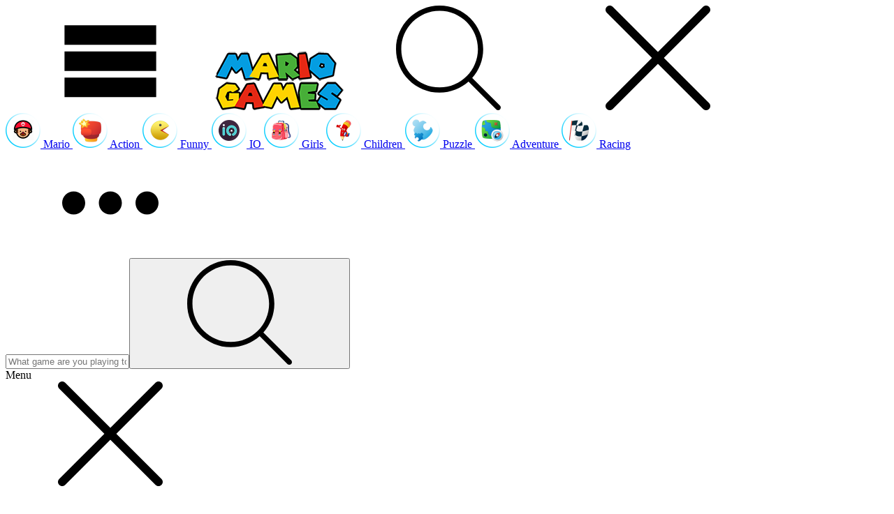

--- FILE ---
content_type: text/html; charset=UTF-8
request_url: https://mariogames.io/wuggy-adventures
body_size: 23739
content:
<!DOCTYPE html><html xmlns="https://www.w3.org/1999/xhtml" lang="en-US" data-theme="dark"><head><meta charset="utf-8"><title>Wuggy Adventures</title><meta name="description" content="Poppy Playtime is a Mario-inspired game in which you must guide Wuggy avoid obstacles, collect the bonus points you discover everywhere."><meta name="keywords" content="wuggy adventures"><meta name="title" content="Wuggy Adventures"><meta property="fb:app_id" content="UA-143247715-1"><meta property="og:title" content="Wuggy Adventures"><meta property="og:site_name" content="Mario Games"><link rel="image_src" href="https://mariogames.io/data/image/wuggy-adventures-1.jpeg" /><meta property="og:type" content="article" /><meta property="og:url" content="https://mariogames.io/wuggy-adventures" /><meta property="og:description" content="Poppy Playtime is a Mario-inspired game in which you must guide Wuggy avoid obstacles, collect the bonus points you discover everywhere." /><meta property="og:image" content="https://mariogames.io/data/image/wuggy-adventures-1.jpeg" /> <meta name="viewport"
 content="width=device-width, initial-scale=1.0, minimal-ui, shrink-to-fit=no viewport-fit=cover"><meta name="apple-mobile-web-app-capable" content="yes"><meta name="apple-mobile-web-app-status-bar-style" content="black-translucent"><meta name="apple-mobile-web-app-title" content="Mario Games"><meta name="HandheldFriendly" content="true"/><meta name="mobile-web-app-capable" content="yes"/><link rel="shortcut icon" sizes="512x512"
 href="https://mariogames.io/cache/data/image/options/mariogames-s512x512.png"/><link rel="icon" type="image/x-icon" href="https://mariogames.io/favicon.ico?v=1"><link rel="apple-touch-icon"
 href="https://mariogames.io/cache/data/image/options/mariogames-s512x512.png"><meta http-equiv="x-ua-compatible" content="ie=edge"><link rel="canonical" href="https://mariogames.io/wuggy-adventures" data-react-helmet="true"><script async
 src="https://www.googletagmanager.com/gtag/js?id=G-R3RH9QPBJZ"></script><script>window.dataLayer = window.dataLayer || [];

 function gtag() {
 dataLayer.push(arguments);
 }

 gtag('js', new Date());

 gtag('config', 'G-R3RH9QPBJZ');</script><meta name="google-site-verification" content="g_Fxtf_UQbFj_G1FS7aKnlMtn0JZZCED9lVMiPAT8sM" /><!-- Google tag (gtag.js) --><script async src="https://www.googletagmanager.com/gtag/js?id=G-R3RH9QPBJZ"></script><script>window.dataLayer = window.dataLayer || [];
 function gtag(){dataLayer.push(arguments);}
 gtag('js', new Date());

 gtag('config', 'G-R3RH9QPBJZ');</script> <script>
 var current_slug = 'wuggy-adventures'
 var domain_url = 'https://mariogames.io'</script><link rel="preconnect" href="https://fonts.googleapis.com"><link rel="preconnect" href="https://fonts.gstatic.com" crossorigin><link href="https://fonts.googleapis.com/css2?family=Fredoka:wght@300..700&display=swap" rel="stylesheet"><script src="/themes/mario_games/resources/js/pace.min.js"></script><link rel="stylesheet" href="/themes/mario_games/resources/css/pace-theme-default.min.css"> <link rel="stylesheet" type="text/css" href="/themes/mario_games/resources/css/swiper.css"/> <link rel="stylesheet" href="/themes/mario_games/resources/css/main.css?v=1.2.3"></head><body>
<div class="upper_triangle"></div><div class="flying_objects"><div class="asteroid-icon asteroid crossingAnimation duration30s"></div><div class="asteroid-icon asteroid2 crossingAnimation2 duration50s"></div><div class="asteroid-icon asteroid3 crossingAnimation3 duration50s"></div><div class="asteroid-icon asteroid4 crossingAnimation4 duration50s"></div><div class="asteroid-icon asteroid5 crossingAnimation5 duration50s"></div><div class="planet"></div><div class="mars floating duration7s"></div><div class="moon"></div><div class="small_planet"></div><div class="tiny_planet"></div></div><header><div class="mask_b" onclick="close_search_mask()"></div><div class="container"><div class="menu_branch_search"><a class="menu_trigger" href="javascript:;" onclick="tirgger_category_mask()"><span class="svg-icon" aria-hidden="true"><svg class="svg-icon__link"><use xlink:href="#icon-menu"></use></svg></span></a><a class="branch logo" href="/"><img src="/data/image/options/mario-games-square-h153-21.png" alt="Mario Games"></a><a class="search_trigger" href="javascript:;" onclick="tirgger_search_mask(this)"><span class="svg-icon search_mb_open" aria-hidden="true"><svg class="svg-icon__link"><use xlink:href="#icon-search"></use></svg></span><span class="svg-icon close_search_mb" aria-hidden="true"><svg class="svg-icon__link"><use xlink:href="#icon-close"></use></svg></span></a></div><div class="category_search index"><nav><a href="/"><span><img src="/cache/data/image/menu/mario-games-m50x50.png"
 alt="Mario"> Mario </span></a><a href="/action.games"><span><img src="/cache/data/image/menu/action-games-m50x50.png"
 alt="Action"> Action </span></a><a href="/funny.games"><span><img src="/cache/data/image/menu/pacman-games-m50x50.png"
 alt="Funny"> Funny </span></a><a href="/io.games"><span><img src="/cache/data/image/menu/io-games-m50x50.png"
 alt="IO"> IO </span></a><a href="/girls.games"><span><img src="/cache/data/image/menu/balo-m50x50.png"
 alt="Girls"> Girls </span></a><a href="/children.games"><span><img src="/cache/data/image/menu/red-pencil-m50x50.png"
 alt="Children"> Children </span></a><a href="/puzzle.games"><span><img src="/cache/data/image/menu/puzzle-games-m50x50.png"
 alt="Puzzle"> Puzzle </span></a><a href="/adventure.games"><span><img src="/cache/data/image/menu/adventure-games-m50x50.png"
 alt="Adventure"> Adventure </span></a><a href="/racing.games"><span><img src="/cache/data/image/menu/racing-games-m50x50.png"
 alt="Racing"> Racing </span></a></nav><a class="more" href="javascript:;" onclick="tirgger_category_mask()"><span class="svg-icon" aria-hidden="true"><svg class="svg-icon__link"><use xlink:href="#icon-3dots"></use></svg></span></a><div id="search_box_mb"><div class="search_form"><input type="text" autocomplete="off" class="search_input"
 placeholder="What game are you playing today?"><button type="button" class="btn_search"><span class="svg-icon" aria-hidden="true"><svg class="svg-icon__link"><use xlink:href="#icon-search"></use></svg></span></button></div></div></div></div></header><div class="mask_category"><div class="mask_main"><div class="menu_title">Menu</div><a class="close" href="javascript:;"><span class="svg-icon" aria-hidden="true"><svg class="svg-icon__link"><use xlink:href="#icon-close"></use></svg></span></a></div></div><div class="banner_top"><div class="container p-relative"><div class="search_box"><div id="index_top_search"></div><ul class="search_recommend"><li><a href="/mario.games" target=""
 title="Mario">Mario</a></li></ul></div><div class="index_top_swiper"><button class="top_arrow-prev"><span class="svg-icon" aria-hidden="true"><svg class="svg-icon__link"><use xlink:href="#icon-angle-left"></use></svg></span></button><div class="swiper_box"><div class="swiper-wrapper"><a href="/super-mario-bros" class="swiper-slide"><div class="thum"><img src="/themes/mario_games/resources/images/default.png" class="lazy"
 data-src="/cache/data/image/super-mario-bros2-m150x150.webp"
 alt="super-mario-bros"></div><p>Super Mario Bros</p></a><a href="/super-mario-flash" class="swiper-slide"><div class="thum"><img src="/themes/mario_games/resources/images/default.png" class="lazy"
 data-src="/cache/data/image/super-mario-flash1-m150x150.webp"
 alt="super-mario-flash"></div><p>Super Mario Flash</p></a><a href="/going-balls" class="swiper-slide"><div class="thum"><img src="/themes/mario_games/resources/images/default.png" class="lazy"
 data-src="/cache/data/image/game/going-balls-img-m150x150.webp"
 alt="going-balls"></div><p>Going Balls</p></a><a href="/donkey-kong" class="swiper-slide"><div class="thum"><img src="/themes/mario_games/resources/images/default.png" class="lazy"
 data-src="/cache/data/image/donkey-kong-m150x150.webp"
 alt="donkey-kong"></div><p>Donkey Kong</p></a><a href="/super-mario-bros-crossover" class="swiper-slide"><div class="thum"><img src="/themes/mario_games/resources/images/default.png" class="lazy"
 data-src="/cache/data/image/super-mario-bros-crossover1-m150x150.webp"
 alt="super-mario-bros-crossover"></div><p>Super Mario Bros Crossover</p></a><a href="/super-mario-kart" class="swiper-slide"><div class="thum"><img src="/themes/mario_games/resources/images/default.png" class="lazy"
 data-src="/cache/data/image/super-mario-kart-m150x150.webp"
 alt="super-mario-kart"></div><p>Super Mario Kart</p></a><a href="/super-mario-63" class="swiper-slide"><div class="thum"><img src="/themes/mario_games/resources/images/default.png" class="lazy"
 data-src="/cache/data/image/super-mario-631-m150x150.webp"
 alt="super-mario-63"></div><p>Super Mario 63</p></a><a href="/super-mario-go" class="swiper-slide"><div class="thum"><img src="/themes/mario_games/resources/images/default.png" class="lazy"
 data-src="/cache/data/image/super-mario-go-m150x150.webp"
 alt="super-mario-go"></div><p>Super Mario Go</p></a><a href="/super-mario-world" class="swiper-slide"><div class="thum"><img src="/themes/mario_games/resources/images/default.png" class="lazy"
 data-src="/cache/data/image/super-mario-world-m150x150.webp"
 alt="super-mario-world"></div><p>Super Mario World</p></a><a href="/pokemon-fire-ash-version" class="swiper-slide"><div class="thum"><img src="/themes/mario_games/resources/images/default.png" class="lazy"
 data-src="/cache/data/image/game/Pokemon Fire Ash Version-m150x150.webp"
 alt="pokemon-fire-ash-version"></div><p>Pokemon Fire Ash Version</p></a><a href="/mario-math-game" class="swiper-slide"><div class="thum"><img src="/themes/mario_games/resources/images/default.png" class="lazy"
 data-src="/cache/data/image/game/mario-math-game-m150x150.webp"
 alt="mario-math-game"></div><p>Mario Math Game</p></a><a href="/dr-mario" class="swiper-slide"><div class="thum"><img src="/themes/mario_games/resources/images/default.png" class="lazy"
 data-src="/cache/data/image/game/dr-mario-m150x150.webp"
 alt="dr-mario"></div><p>Dr. Mario</p></a><a href="/infinite-mario" class="swiper-slide"><div class="thum"><img src="/themes/mario_games/resources/images/default.png" class="lazy"
 data-src="/cache/data/image/infinite-mario-m150x150.webp"
 alt="infinite-mario"></div><p>Infinite Mario</p></a><a href="/super-mario-crossover-4" class="swiper-slide"><div class="thum"><img src="/themes/mario_games/resources/images/default.png" class="lazy"
 data-src="/cache/data/image/super-mario-crossover-4-m150x150.webp"
 alt="super-mario-crossover-4"></div><p>Super Mario Crossover 4</p></a><a href="/boxerio-fun-io-games" class="swiper-slide"><div class="thum"><img src="/themes/mario_games/resources/images/default.png" class="lazy"
 data-src="/cache/data/image/game/boxerio-fun-io-games-img-m150x150.webp"
 alt="boxerio-fun-io-games"></div><p>Boxer.io - Fun io games</p></a><a href="/sonic-the-hedgehog-3" class="swiper-slide"><div class="thum"><img src="/themes/mario_games/resources/images/default.png" class="lazy"
 data-src="/cache/data/image/game/sonic3-1646850605833-m150x150.webp"
 alt="sonic-the-hedgehog-3"></div><p>Sonic The Hedgehog 3</p></a></div></div><button class="top_arrow-next"><span class="svg-icon" aria-hidden="true"><svg class="svg-icon__link"><use xlink:href="#icon-angle-right"></use></svg></span></button></div>







<!-- <div class="character floatingAround duration7s" title="Mario Games"></div>--></div></div>

<script type='text/javascript'>var themeurl = 'http://mariogames.io/themes/mario_games/';
 function get_format_url(controller, action) {
 var urlformat = '/:a:.:c:';
 urlformat = urlformat.replace(':c:', controller);
 return urlformat.replace(':a:', action);
 }</script> <div class="container"><div class="player__columns"><div class="player__left"><div class="promo promo--top hidden" style="text-align: center;margin: 0 0 30px;"></div><div class="player__inner"><div id="flash-container" class="flash-container iframe" data-fullwidth="0"
 data-initwidth="100%"
 data-initheight="500"><noindex><iframe class="game-iframe lazy" loading="lazy" id="game-area"
 src="https://html5.gamedistribution.com/b247c5586c1a4885b53d20984fc912dd/"
 width="100%"
 height="500"
 scrolling="none" frameborder="0"
 allowfullscreen></iframe></noindex></div></div><div class="player__footer player-footer"><div class="player-footer__inner"><div class="player-footer__rating player-footer__item"><h2 class="title">Wuggy Adventures</h2></div><div class="player-footer__actions player-footer__item"><button class="g-footer__button scrollTo" data-target="comment-area"><span class="svg-icon" aria-hidden="true"><svg class="svg-icon__link"><use xlink:href="#icon-bubble"></use></svg></span></button><button class="g-footer__button player-footer__fullscreen" onclick="open_fullscreen();"><span class="svg-icon" aria-hidden="true"><svg class="svg-icon__link"><use xlink:href="#icon-fullscreen"></use></svg></span></button></div></div></div> </div><div class="player__right"><div class="slot-container game-slot-tall-container"><div><div><div style="width: 100%;height: 100%;"><script async src="//pagead2.googlesyndication.com/pagead/js/adsbygoogle.js"></script> <ins class="adsbygoogle"
 style="display:block"
 data-ad-client="ca-pub-5636557392151555"
 data-ad-slot="6113373024"
 data-ad-format="auto"></ins><script>(adsbygoogle = window.adsbygoogle || []).push({});</script> </div></div></div></div></div></div></div><div class="container"><div class="slot-container is-billboard game-slot-wide-container"><div><div><div style="width: 100%;height: 100%;"><script async src="//pagead2.googlesyndication.com/pagead/js/adsbygoogle.js"></script> <ins class="adsbygoogle"
 style="display:block"
 data-ad-client="ca-pub-5636557392151555"
 data-ad-slot="6113373024"
 data-ad-format="auto"></ins><script>(adsbygoogle = window.adsbygoogle || []).push({});</script> </div></div></div></div></div><div class="container"><div class="detail_between"><div class="detail_main"><div class="top_game_info"><div class="crumbs"><a href="/"><span class="svg-icon" aria-hidden="true"><svg class="svg-icon__link"><use xlink:href="#icon-home"></use></svg></span>Home</a><a href="/adventure.games">Adventure</a><p>Wuggy Adventures</p></div><div class="info_detail"><div class="left"><div class="thum"><img src="/themes/mario_games/resources/images/default.png" class="lazy"
 data-src="/cache/data/image/wuggy-adventures-1-m150x150.webp"
 alt="wuggy-adventures"></div><dl><dt class="free">Wuggy Adventures</dt><dd><div class="rating_this" itemscope itemtype="https://schema.org/Game"><span class="rating-game" id="default-demo" data-id="2608" style="cursor: pointer; width: 100px;"
 data-score="5" data-readonly=""></span><span itemprop="name" class="name-game">Wuggy Adventures</span><div itemprop="aggregateRating" itemscope="" itemtype="https://schema.org/AggregateRating" class="aggregate-text"><span property="v:count" itemprop="reviewCount" id="countrate"
 class="hidden">1</span><span rel="v:rating"><span typeof="v:Rating"><span property="v:average" itemprop="ratingValue"
 id="averagerate"> 5</span><span itemprop="bestRating" content="5" class="hidden" property="v:best">5</span> </span></span></div></div><script>window.addEventListener("DOMContentLoaded", function () {
 var readdddonly;
 readdddonly = jQuery('#default-demo').attr('data-readonly');
 jQuery('#default-demo').raty({
 readOnly: readdddonly,
 cancelOff: '/themes/mario_games/resources/plugin/raty/images/cancel-off.png',
 cancelOn: '/themes/mario_games/resources/plugin/raty/images/cancel-on.png',
 starHalf: '/themes/mario_games/resources/plugin/raty/images/star-half-big.png',
 starOff: '/themes/mario_games/resources/plugin/raty/images/star-off-big.png',
 starOn: '/themes/mario_games/resources/plugin/raty/images/star-on-big.png',
 half: true,
 number: 5,
 numberMax: 5,
 score: function () {
 return jQuery(this).attr('data-score');
 },
 click: function (score, evt) {
 var game_id = jQuery(this).attr('data-id');
 var rate = jQuery(this).attr('data-score');
 var url = '/game-rate.ajax';
 var data = {'game_id': game_id, 'score': score};
 jQuery.ajax({
 type: "POST",
 url: url,
 data: data,
 cache: false,
 success: function (html) {
 var data = jQuery.parseJSON(html);
 var average = (Math.round(parseFloat(data.rate_score) / parseFloat(data.rate_count) * 100) / 100);
 jQuery('#countrate').text(data.rate_count);
 jQuery('#averagerate').text(average);

 jQuery('#default-demo').raty({
 readOnly: true,
 cancelOff: '/themes/mario_games/resources/plugin/raty/images/cancel-off.png',
 cancelOn: '/themes/mario_games/resources/plugin/raty/images/cancel-on.png',
 starHalf: '/themes/mario_games/resources/plugin/raty/images/star-half-big.png',
 starOff: '/themes/mario_games/resources/plugin/raty/images/star-off-big.png',
 starOn: '/themes/mario_games/resources/plugin/raty/images/star-on-big.png',
 half: true,
 number: 5,
 numberMax: 5,
 score: score
 });
 },
 error: function () {
 jQuery('#default-demo').raty({
 readOnly: true,
 cancelOff: '/themes/mario_games/resources/plugin/raty/images/cancel-off.png',
 cancelOn: '/themes/mario_games/resources/plugin/raty/images/cancel-on.png',
 starHalf: '/themes/mario_games/resources/plugin/raty/images/star-half-big.png',
 starOff: '/themes/mario_games/resources/plugin/raty/images/star-off-big.png',
 starOn: '/themes/mario_games/resources/plugin/raty/images/star-on-big.png',
 half: true,
 number: 5,
 numberMax: 5,
 score: rate,
 });
 }
 });
 }
 });
 });</script><!--<style type="text/css">.rate-title { display: none; } .rating{ padding-right: 10px; } .rating img{ height:18px; } .aggregate-text{font-size:18px;display: inline-block;margin-top: 6px; margin-left: -15px;} .ratingthis{ display: block; text-align: center; color:#000; padding-top:5px; }
	#countrate{display:none}
	span[itemprop="name"] {
	 display:none
	}</style>--><style type="text/css">.rate-title, .hidden {
 display: none;
 }

 .rating_this {
 display: flex;
 justify-content: flex-start;
 align-items: center;
 }

 .name-game {
 display: none;
 }

 .rating-game {
 padding-right: 10px;
 width: auto !important;
 display: flex;
 align-items: center;
 }

 .rating-game_this {
 font-family: inherit;
 }

 .rating-game img {
 display: inline-block;
 }

 .aggregate-text {
 display: inline-block;
 font-size: 18px;
 }

 .rating-gamethis {
 display: block;
 text-align: center;
 color: #000;
 padding-top: 5px;
 }</style> </dd><dd><a class="" href="/adventure.games"
 title="Adventure">ADVENTURE</a><a href="/tag/platformer">platformer</a></dd></dl></div></div></div><div class="island_game"><div class="desc_ad "><div class="lightbox_blue_header bevel_with_shadow"><div class="blueman right_blueman"></div><h2 class="cube-title">About Wuggy Adventures</h2></div><div class="desc "><div class="box content game-content-page section"><div class="content-inner" style="height: 550px;overflow: hidden"><div class="game-description"><div class="single-description"><p style="text-align: justify;">Poppy Playtime is a Mario-inspired game in which you must guide Wuggy through all of his missions. As you can see, the entire journey you must undertake is inspired by the world of Mario, and the activities you perform are similar to those in the popular game, but Huggy Wuggy is the protagonist this time. Your primary objective will be to avoid obstacles, collect the bonus points you discover everywhere, and, when you encounter an enemy, try to destroy it in order to obtain higher scores. Even if you don't slay them, you should attempt to avoid the monsters that are approaching you, as they are extremely dangerous. If these monsters touch you, you will have to resume the mission.</p> </div></div></div><div class="show_content "><button class="ShowMore_button more"><span>Show more</span><span class="svg-icon" aria-hidden="true"><svg class="svg-icon__link"><use xlink:href="#icon-keyboard_arrow_down"></use></svg></span></button></div></div></div></div><div class="bush bush1"></div><div class="bush bush2"></div><div class="yellowman"></div></div> 
<div class="comment" id="comment-area"><div class="box-comment"><div class="header-comment flex-comment" xmlns="http://www.w3.org/1999/html"><div class="title-comment">Comment (0)</div><div class="sort"><a href="javascript:;"><span id="sort_text">Newest</span><svg class="icon-svg" xmlns="http://www.w3.org/2000/svg" viewBox="0 0 320 512"><path d="M143 352.3L7 216.3c-9.4-9.4-9.4-24.6 0-33.9l22.6-22.6c9.4-9.4 24.6-9.4 33.9 0l96.4 96.4 96.4-96.4c9.4-9.4 24.6-9.4 33.9 0l22.6 22.6c9.4 9.4 9.4 24.6 0 33.9l-136 136c-9.2 9.4-24.4 9.4-33.8 0z"/></svg></a><div class="list" id="sort_by"><a class="active" href="javascript:;" data-sort="newest"><span>Newest</span><svg class="icon-svg"><use xlink:href="/themes/mario_games/resources/images/icons/icon.svg#Checked"></use></svg></a><a href="javascript:;" data-sort="oldest"><span>Oldest</span><svg class="icon-svg"><use xlink:href="/themes/mario_games/resources/images/icons/icon.svg#Checked"></use></svg></a><a href="javascript:;" data-sort="popular"><span>Popular</span><svg class="icon-svg"><use xlink:href="/themes/mario_games/resources/images/icons/icon.svg#Checked"></use></svg></a></div></div></div><div id="comments_area"><div class="comment_loading"></div>
<div class="main-comnent scrollbar-inner" id="list_comment"><div class="empty-comment"><img src="/themes/mario_games/resources/images/icons/empty-comment.png" alt=""><div>Be the first to comment</div></div></div><div class="make-comment"><form id="comment_form" class="form-group" autocomplete="off"><!-- <div class="connect-with"><span>Connect with</span><div class="social"><a href="#"><svg class="icon-svg"><use xlink:href="/themes/mario_games/resources/images/icons/icon.svg#Face"></use></svg></a><a href="#"><svg class="icon-svg"><use xlink:href="/themes/mario_games/resources/images/icons/icon.svg#Twitter"></use></svg></a><a href="#"><img src="/themes/mario_games/resources/images/icons/Google.svg" alt=""></a><a href="#"><svg class="icon-svg"><use xlink:href="/themes/mario_games/resources/images/icons/icon.svg#In"></use></svg></a></div></div>--><div class="form-default box-area-input"><textarea class="form-control " id="comment_content" name="comment_content"
 placeholder="Add comment"></textarea><div class="send-comment"><!-- <a href="#" class="camera">--><!-- <svg class="icon-svg">--><!-- <use xlink:href="--><!--/resources/images/icons/icon.svg#Camera"></use>--><!-- </svg>--><!-- </a>--><span href="#" class="send disabled" id="btn_submit"><svg class="icon-svg"><use xlink:href="/themes/mario_games/resources/images/icons/icon.svg#Send"></use></svg></span></div></div><div class="form-default"><!-- <div class="mb10">--><!-- <span class="uppercase mr-2 medium" style="color:#fff">Or pick a name</span>--><!-- <svg class="icon-svg">--><!-- <use xlink:href="--><!--/resources/images/icons/icon.svg#Help"></use>--><!-- </svg>--><!-- </div>--><div class="form-group"><input type="text" id="comment_author" name="comment_author" class="form-control"
 placeholder="Name"></div><div class="form-group"><input type="email" class="form-control " id="comment_email" autocomplete="off"
 name="comment_email" placeholder="Email"></div><label class="confir_res"><div class="text">I'd read and agree to the terms and conditions.</div><input type="checkbox" id="comment_confirm" name="comment_confirm"><span class="checkmark"></span></label><input type="hidden" name="parent_id" id="parent_id" value="0"/><input name="submit" type="submit" class="submit btn-load-more btn-primary hidden" value="Comment"/><input type="button" onclick="reply_all();
 return false;" id="btn_cancel" class="submit btn-load-more btn-primary pull-right hidden"
 value="Cancel"/></div></form><div id="comment_errors"></div><div class="alert-icon arrow" id="alert-icon-loadmore"><svg xmlns="http://www.w3.org/2000/svg" viewBox="0 0 320 512"><!-- Font Awesome Pro 5.15.4 by @fontawesome - https://fontawesome.com License - https://fontawesome.com/license (Commercial License) --><path d="M143 256.3L7 120.3c-9.4-9.4-9.4-24.6 0-33.9l22.6-22.6c9.4-9.4 24.6-9.4 33.9 0l96.4 96.4 96.4-96.4c9.4-9.4 24.6-9.4 33.9 0L313 86.3c9.4 9.4 9.4 24.6 0 33.9l-136 136c-9.4 9.5-24.6 9.5-34 .1zm34 192l136-136c9.4-9.4 9.4-24.6 0-33.9l-22.6-22.6c-9.4-9.4-24.6-9.4-33.9 0L160 352.1l-96.4-96.4c-9.4-9.4-24.6-9.4-33.9 0L7 278.3c-9.4 9.4-9.4 24.6 0 33.9l136 136c9.4 9.5 24.6 9.5 34 .1z"/></svg></div></div><script>window.addEventListener("DOMContentLoaded", function () {
 $('#comment_confirm').change(function () {
 if (this.checked) {
 $("#btn_submit").removeClass("disabled");

 } else {
 $("#btn_submit").addClass("disabled");
 }

 });

 validate_form();
 $("#btn_submit").click(function (event) {
 if (!$("#btn_submit").hasClass('disabled')) {
 $("#comment_form").submit();
 }
 });


 });

 function validate_form() {
 jQuery("#comment_form").validate(
 {
 //set this to false if you don't what to set focus on the first invalid input
 focusInvalid: false,
 //by default validation will run on input keyup and focusout
 //set this to false to validate on submit only onkeyup: false,
 onfocusout: false,
 //by default the error elements is a <label>errorElement: "div",
 //place all errors in a <div id="errors"> element
 errorPlacement: function (error, element) {
 if (element.attr("name") == "comment_content" || element.attr("name") == "comment_author" || element.attr("name") == "comment_email") {

 error.appendTo(element.parent());
 }
// console.log(element.name);
// error.appendTo("div#comment_errors");
 },
 ignore: ".ignore",
 rules: {
 "comment_content": {
 required: true,
 maxlength: 65525
 },
 "comment_author": {
 required: true,
 maxlength: 200
 },
 "comment_email": {
 required: true,
 email: true,
 maxlength: 100
 },
 "comment_confirm": {
 required: true
 }
 },
 messages: {},
 submitHandler: function (form) {
 $("#btn_submit").removeClass("disabled");
 jQuery(".comment_loading").show();
 console.log("submit");

 var question_ajax = "/make-comment.ajax";
 var content = jQuery("#comment_content").val();
 var author = jQuery("#comment_author").val();
 var email = jQuery("#comment_email").val();
 var website = jQuery("#comment_website").val();
 var parent_id = jQuery("#parent_id").val();
 var metadataload = {};
 metadataload.content = content;
 metadataload.author = author;
 metadataload.email = email;
 metadataload.website = website;
 metadataload.parent_id = parent_id;
 metadataload.related_id = parseInt("0");
 metadataload.related_url = "https://mariogames.io/wuggy-adventures";


 jQuery.ajax({
 url: question_ajax,
 data: metadataload,
 type: 'POST',
 success: function (data) {
 jQuery(".comment_loading").hide();
 if (data != '') {
 var result = jQuery.parseJSON(data);
 if (result.result === true) {
 var comment_data = result.comment;
 var str_comment = "";
 if (comment_data.parent_id == 0) {

 //str_comment = "<div id='comment_" + comment_data.id + "' class='replyWrap your_comment clearAfter'><div class='listProfile'><span class='img'><img class='img img-thumbnail' alt='' src='/themes/mario_games/resources/images/comments/profile-default.png' width='64' height='64'></span><span class='user'>" + comment_data.author + "</span></div><div class='listContent'>" + comment_data.content + "<div class='clearAfter'><div class='left rating'><span>Votes:</span><b class='voteUp' id='comment_voteup_" + comment_data.id + "'>+" + comment_data.like + " </b><span>/</span><b class='voteDown' id='comment_votedown_" + comment_data.id + "'>-" + comment_data.dislike + " </b></div><div class='right'><a class='icon comment' href='javascript:;' onclick='reply_to(" + comment_data.id + "); return false;' title='Add a comment to this comment' rel='nofollow'>Comment</a><a class='icon vote comment_vote_row_" + comment_data.id + " voteUp' href='javascript:;' onclick='comment_vote(" + comment_data.id + ",\"up\"); return false;' title='Vote this comment up (helpful)' rel='nofollow'>Vote up</a><a class='icon vote comment_vote_row_" + comment_data.id + " voteDown' href='javascript:;' onclick='comment_vote(" + comment_data.id + ",\"down\"); return false;' title='Vote this comment down (not helpful)' rel='nofollow'>Vote down</a><a class='icon report hidden' href='javascript:;' onclick='report_comment(" + comment_data.id + "); return false;' title='Report this comment as spam/abuse/inappropriate' rel='nofollow'>Report</a></div></div></div></div>";
 str_comment = "<div class='item-comment' id='comment_" + comment_data.id + "'><div class='user_status'><a class='avata_coment' href='#' title='" + comment_data.author + "'>T</a><div class='sum-user'><span class='txt-name'>" + comment_data.author + "</span><span class='time-com'> Now</span></div></div><div class='content-comment'><p> " + comment_data.content + "</p><div class='count-option'><div class='count-option__left'><a class='item reply' href='#'><svg class='icon-svg'> <use xlink:href='/themes/mario_games/resources/images/icons/icon.svg#Reply'></use> </svg><span>Reply</span></a><a class='item vote comment_vote_row_" + comment_data.id + " voteUp' href='#' id='comment_voteup_" + comment_data.id + "' onclick='comment_vote(" + comment_data.id + ",\"up\"); return false;' title='Vote this comment up (helpful)' rel='nofollow'><svg class='icon-svg'><use xlink:href='/themes/mario_games/resources/images/icons/icon.svg#Like'></use></svg><span class='voteUp' id='comment_voteup_" + comment_data.id + "'>4</span></a><a class='item vote comment_vote_row_(" + comment_data.id + " voteDown' href='javascript:;' onclick='comment_vote(" + comment_data.id + ",\"down\"); return false;' title='Vote this comment down (not helpful)' rel='nofollow'><svg class='icon-svg'><use xlink:href='/themes/mario_games/resources/images/icons/icon.svg#Dislike'></use></svg><span class='voteDown' id='comment_votedown_" + comment_data.id + "'>4</span></a></div><div class='count-option__right hidden'><a class='item reply' href='#'><svg class='icon-svg'><use xlink:href='/themes/mario_games/resources/images/icons/icon.svg#Dotted'></use></svg></a></div></div></div></div>";
 if (comment_data.status == 'trash') {
 str_comment += "<p class='text-center'><i>Your comment is awaiting moderation</i></p>";
 }
 jQuery("#list_comment").prepend(str_comment);
 } else {
 str_comment = "<div class='item-comment' id='comment_" + comment_data.id + "'><div class='user_status'><a class='avata_coment' href='#' title='" + comment_data.author + "'>T</a><div class='sum-user'><span class='txt-name'>" + comment_data.author + "</span><span class='time-com'> Now</span></div></div><div class='content-comment'><p> " + comment_data.content + "</p><div class='count-option'><div class='count-option__left'><a class='item reply' href='#'><svg class='icon-svg'> <use xlink:href='/themes/mario_games/resources/images/icons/icon.svg#Reply'></use> </svg><span>Reply</span></a><a class='item vote comment_vote_row_" + comment_data.id + " voteUp' href='#' id='comment_voteup_" + comment_data.id + "' onclick='comment_vote(" + comment_data.id + ",\"up\"); return false;' title='Vote this comment up (helpful)' rel='nofollow'><svg class='icon-svg'><use xlink:href='/themes/mario_games/resources/images/icons/icon.svg#Like'></use></svg><span class='voteUp' id='comment_voteup_" + comment_data.id + "'>4</span></a><a class='item vote comment_vote_row_(" + comment_data.id + " voteDown' href='javascript:;' onclick='comment_vote(" + comment_data.id + ",\"down\"); return false;' title='Vote this comment down (not helpful)' rel='nofollow'><svg class='icon-svg'><use xlink:href='/themes/mario_games/resources/images/icons/icon.svg#Dislike'></use></svg><span class='voteDown' id='comment_votedown_" + comment_data.id + "'>4</span></a></div><div class='count-option__right hidden'><a class='item reply' href='#'><svg class='icon-svg'><use xlink:href='/themes/mario_games/resources/images/icons/icon.svg#Dotted'></use></svg></a></div></div></div></div>";
 if (comment_data.status == 'trash') {
 str_comment += "<p class='text-center'><i>Your comment is awaiting moderation</i></p>";
 }
 jQuery("#comment_" + comment_data.parent_id).append(str_comment);
 jQuery("#comment_form").appendTo(".make-comment");
 jQuery("#comment_form").removeClass("commentBlock");
 reply_all();
 }

 jQuery("#comment_count").html(parseInt(("0")));
 jQuery("html, body").animate({scrollTop: jQuery("#list_comment").offset().top}, 1000);
 jQuery("#comment_form").trigger("reset");

 }
 }
 }
 });
 },

 });
 }</script><script>function reply_to(comment_id) {
 jQuery("#comment_form").addClass("commentBlock");
 jQuery("#btn_cancel").removeClass("hidden");
 jQuery("#comment_form").trigger("reset");
 jQuery("#parent_id").val(comment_id);
 jQuery("#comment_form").appendTo("#comment_" + comment_id);
 }

 function reply_all() {
 jQuery("#comment_form").trigger("reset");
 jQuery("#parent_id").val("0");
 jQuery("#comment_form").appendTo(".make-comment");
 jQuery("#btn_cancel").addClass("hidden");
 jQuery("#comment_form").removeClass("commentBlock");
 }

 function comment_vote(comment_id, vote) {
 jQuery(".comment_vote_row_" + comment_id).prop('onclick', null).off('click');

 var comment_comment_voteajax = "/comment-vote.ajax";
 var metadataload = {};
 metadataload.comment_id = comment_id;
 metadataload.vote = vote;
 jQuery.ajax({
 url: comment_comment_voteajax,
 data: metadataload,
 type: 'POST',
 success: function (data) {
 if (data != '') {
 var result = jQuery.parseJSON(data);
 if (result.result === true) {
 var comment_obj = result.comment;
 switch (vote) {
 case "up":
 jQuery("#comment_voteup_count_" + comment_id).html(comment_obj.like);
 break;
 case "down":
 jQuery("#comment_votedown_count_" + comment_id).html(comment_obj.dislike);
 break;
 }

 }
 }
 }
 });
 }

 function report_comment(comment_id) {
 jQuery("#report_comment_" + comment_id).css("fontSize", 0);
 jQuery("#report_comment_" + comment_id).prop('onclick', null).off('click');
 }
</script><script>window.addEventListener("DOMContentLoaded", function () {
 jQuery("#btn_comments_area").click(function () {
 jQuery("html, body").animate({scrollTop: jQuery("#comment_form").offset().top}, 1000);
 });
 //
 jQuery('#load_more_comment').click(function (event) {
 event.preventDefault();
 var page = jQuery(this).data("page");
 var limit = jQuery(this).data("limit");
 var sort = jQuery(this).data("sort");
 var url = jQuery(this).data("url");
 load_comment(page, limit, sort, url, '#list_comment', '');
 });

 function load_comment(page, limit, sort, url, main_contain_id, refresh) {
 jQuery("#load_more_comment").remove();
 jQuery(".comment-load-more").show();
 var mainposturl = "/comment-paging-v2.ajax";
 var metadataload = {};
 metadataload.page = page;
 metadataload.limit = limit;
 metadataload.sort = sort;
 metadataload.url = url;
 jQuery.ajax({
 url: mainposturl,
 data: metadataload,
 type: 'GET',
 success: function (data) {
 jQuery(".comment-load-more").hide();
 if (refresh === 'f5') {
 jQuery(main_contain_id).html(data);
 } else {
 jQuery(main_contain_id).append(data);
 }
 jQuery('#load_more_comment').click(function (event) {
 event.preventDefault();
 var page = jQuery(this).data("page");
 var limit = jQuery(this).data("limit");
 var sort = jQuery(this).data("sort");
 var url = jQuery(this).data("url");
// jQuery("#alert-icon-loadmore").show();
 $('#alert-icon-loadmore').fadeIn('slow', function () {
 $(this).delay(3000).fadeOut('slow');
 });
 load_comment(page, limit, sort, url, '#list_comment', '');

 });
 }
 });
 }

 load_comment(1,10, "newest", "https://mariogames.io/wuggy-adventures", "#list_comment", "");
 //
 //jQuery('#sort_by').on('change', function () {
 // load_comment(//,//, "" + this.value + "", "//", "#list_comment", "f5");
 //});
 $("#sort_by a").click(function () {
 $("#sort_by a").removeClass('active');
 $(this).addClass('active');
 const sort = $(this).data('sort');
 load_comment(1,10, "" + sort + "", "https://mariogames.io/wuggy-adventures", "#list_comment", "f5");
 $("#sort_text").html(sort);
 });
 });
</script></div></div><style>.box-comment {
 font-family: inherit;
 box-sizing: border-box;
 color: #fff;
 border-radius: 12px;
 background: #123b95;
 font-size: 16px;
 margin-top: 12px;
 }

 .mb16 {
 margin-bottom: 16px !important;
 }

 .box-comment .header-comment {
 margin-bottom: 15px;
 -webkit-box-align: center;
 -webkit-align-items: center;
 -ms-flex-align: center;
 align-items: center;
 flex-flow: row wrap;
 -webkit-box-pack: justify;
 -webkit-justify-content: space-between;
 -ms-flex-pack: justify;
 justify-content: space-between;
 padding: 12px 8px;
 background: linear-gradient(to bottom, #06a5ee 0, #06a5ee 50%, #0284e6 51%, #0284e6 100%);
 border-radius: 7px 7px 0 0;
 border-bottom: 1px solid rgba(255, 255, 255, 0.42);
 color: #fff;
 }

 #comments_area {
 padding: 6px 16px;
 }

 .box-comment .header-comment .title-comment {
 font-size: 20px;
 font-weight: 500;
 }

 .box-comment .header-comment .sort {
 position: relative;
 display: inline-block;
 font-size: 14px;
 }

 .box-comment .header-comment .sort > a {
 color: inherit;
 font-weight: 500;
 display: flex;
 align-items: center;
 text-decoration: none;
 }

 #sort_text {
 text-transform: capitalize;
 }

 .box-comment .header-comment .sort > a svg {
 width: 12px;
 height: 12px;
 margin-left: 4px;
 }

 .box-comment .header-comment .sort > a > i {
 margin-left: 4px;
 }

 svg:not(:root) {
 overflow: hidden;
 }

 .count-option__left {
 display: flex;
 justify-content: flex-start;
 align-items: center;
 }

 .box-comment .header-comment .sort .list {
 position: absolute;
 z-index: 1;
 top: calc(100% + 20px);
 right: 0;
 background: #f8f8f8;
 box-shadow: 8px 10px 20px rgb(0 0 0 / 18%);
 border-radius: 4px;
 padding: 5px 12px;
 width: 100px;
 opacity: 0;
 visibility: hidden;
 -webkit-transition-duration: 200ms;
 transition-duration: 200ms;
 -webkit-transition-property: opacity, top, visible;
 transition-property: opacity, top, visible;
 -webkit-transition-timing-function: cubic-bezier(0.7, 1, 0.7, 1);
 transition-timing-function: cubic-bezier(0.7, 1, 0.7, 1);
 }

 .box-comment .header-comment .sort .list a.active {
 font-weight: 500;
 color: #ea0042
 }

 .box-comment .header-comment .sort .list a {
 color: #212529;
 display: block;
 margin: 4px 0;
 font-weight: 400;
 text-decoration: none;
 }

 .box-comment .header-comment .sort .list a.active svg {
 display: inline-block;
 }

 .box-comment .header-comment .sort .list a svg {
 display: none;
 width: 10px;
 height: 10px;
 margin-left: 4px;
 }

 .box-comment .main-comnent.scrollbar-inner {
 padding-right: 10px;
 margin-right: -10px;
 max-height: 500px;
 overflow-x: hidden;
 overflow-y: scroll;

 }

 .box-comment .main-comnent {
 margin-bottom: 30px;
 }

 .scroll-wrapper {
 overflow: hidden !important;
 padding: 0 !important;
 position: relative;
 -ms-overflow-style: none;
 }

 .scroll-wrapper > .scroll-content {
 border: none !important;
 box-sizing: content-box !important;
 height: auto;
 left: 0;
 margin: 0;
 max-height: none;
 max-width: none !important;
 overflow: scroll !important;
 padding: 0;
 position: relative !important;
 top: 0;
 width: auto !important;
 }

 .box-comment .item-comment {
 margin-bottom: 15px;
 }

 .box-comment .item-comment .user_status {
 display: -webkit-box;
 display: -webkit-flex;
 display: -ms-flexbox;
 display: flex;
 -webkit-box-align: center;
 -webkit-align-items: center;
 -ms-flex-align: center;
 align-items: center;
 margin-bottom: 5px;
 }

 .flex-comment {
 display: -webkit-box;
 display: -webkit-flex;
 display: -ms-flexbox;
 display: flex;
 -webkit-flex-wrap: wrap;
 -ms-flex-wrap: wrap;
 flex-wrap: wrap;
 }

 .box-comment .item-comment .user_status .avata_coment {
 background: #009bdd;
 border-radius: 50%;
 width: 32px;
 height: 32px;
 display: -webkit-box;
 display: -webkit-flex;
 display: -ms-flexbox;
 display: flex;
 -webkit-box-align: center;
 -webkit-align-items: center;
 -ms-flex-align: center;
 align-items: center;
 -webkit-box-pack: center;
 -webkit-justify-content: center;
 -ms-flex-pack: center;
 justify-content: center;
 font-size: 14px;
 font-weight: bold;
 margin-right: 6px;
 text-decoration: none;
 color: #fff;
 }

 .box-comment .item-comment .user_status .sum-user {
 color: #fff;
 font-size: 14px;
 font-weight: 500;
 }

 .box-comment .sub-comment {
 border-left: 2px dashed rgba(255, 255, 255, 0.4);
 padding-left: 16px;
 margin-top: 12px;
 }

 .box-comment .sub-comment .item-comment {
 padding: 0;
 background: unset;
 border-radius: unset;
 }

 .item-comment .txt-name {
 max-width: 50px;
 }

 .box-comment .item-comment .user_status .sum-user .time-com {
 margin-left: 4px;
 }

 .box-comment .item-comment .content-comment p {
 margin-bottom: 12px;
 line-height: 1.4;
 text-align: left;
 word-break: break-word;
 color: #fff;
 font-weight: 400;
 }

 .content-comment {
 word-wrap: break-word;
 margin-bottom: 8px;
 }


 .box-comment .item-comment .count-option a {
 color: #fff;
 margin-right: 15px;
 display: flex;
 justify-content: flex-start;
 align-items: center;
 text-decoration: none;
 }

 .box-comment .item-comment .count-option a:last-child {
 margin-right: 0;
 }

 .btn-load-more:not(:disabled):not(.disabled) {
 cursor: pointer;
 }

 .form-control {
 display: block;
 width: 100%;
 padding: 0.375rem 0.75rem;
 font-size: 1rem;
 line-height: 1.5;
 color: #495057;
 background-clip: padding-box;
 border-radius: 0.25rem;
 transition: border-color .15s ease-in-out, box-shadow .15s
 }

 .confir_res input:checked ~ .checkmark:after {
 display: block;
 }

 .confir_res .checkmark:after {
 content: "";
 position: absolute;
 display: none;
 left: 6px;
 top: 1px;
 width: 5px;
 height: 10px;
 border: solid #fff;
 border-width: 0 2px 2px 0;
 -webkit-transform: rotate(45deg);
 -ms-transform: rotate(45deg);
 transform: rotate(45deg);
 }


 .scrollbar-inner > .scroll-element.scroll-x {
 bottom: 2px;
 height: 6px;
 left: 0;
 width: 100%;
 }

 .scrollbar-inner::-webkit-scrollbar {
 width: 6px;
 }

 .scrollbar-inner::-webkit-scrollbar-thumb {
 border-radius: 10px;
 background-color: #ea0042;
 }

 .scrollbar-inner::-webkit-scrollbar-track {
 border-radius: 10px;
 }

 .scrollbar-inner > .scroll-element, .scrollbar-inner > .scroll-element div {
 border: none;
 margin: 0;
 padding: 0;
 position: absolute;
 z-index: 10;
 }

 .scroll-element, .scroll-element div {
 box-sizing: content-box;
 }

 .scroll-element {
 display: none;
 }

 .scrollbar-inner > .scroll-element div {
 display: block;
 height: 100%;
 left: 0;
 top: 0;
 width: 100%;
 }

 .scrollbar-inner > .scroll-element .scroll-element_outer {
 overflow: hidden;
 }

 .scrollbar-inner > .scroll-element .scroll-element_outer, .scrollbar-inner > .scroll-element .scroll-element_track, .scrollbar-inner > .scroll-element .scroll-bar {
 border-radius: 8px;
 }

 .scrollbar-inner > .scroll-element.scroll-x.scroll-scrolly_visible .scroll-element_size {
 left: -12px;
 }

 .scrollbar-inner > .scroll-element.scroll-x.scroll-scrolly_visible .scroll-element_track {
 left: -12px;
 }

 .scrollbar-inner > .scroll-element .scroll-element_track {
 background-color: unset;
 }

 .scrollbar-inner > .scroll-element .scroll-element_track, .scrollbar-inner > .scroll-element .scroll-bar {
 -ms-filter: "progid:DXImageTransform.Microsoft.Alpha(Opacity=40)";
 filter: alpha(opacity=40);
 opacity: 0.9;
 }

 .scroll-element .scroll-bar, .scroll-element .scroll-arrow {
 cursor: default;
 }

 .scrollbar-inner > .scroll-element.scroll-y {
 height: 100%;
 right: 2px;
 top: 0;
 width: 6px;
 }

 .form-group {
 margin-bottom: 1rem;
 }


 .box-comment .box-area-input {
 position: relative;
 margin-bottom: 16px;
 }

 .box-comment .box-area-input textarea {
 width: 100%;
 resize: none;
 font-size: 12px;
 outline: 0;
 overflow: hidden;
 }

 .form-default .form-control::placeholder {
 color: #888;
 }

 .form-default .form-control:focus::placeholder {
 color: transparent;
 }

 .form-default .form-control:focus, .form-default .form-control:active {
 outline: 0;
 box-shadow: none;
 border: 1px solid #AF93FF;
 box-shadow: rgb(9 30 66 / 15%) 0px 4px 8px, rgb(9 30 66 / 15%) 0px 0px 2px;
 }

 .form-default .form-control:focus::-webkit-input-placeholder {
 color: transparent;
 }

 .form-default .form-control:focus:-moz-placeholder {
 color: transparent;
 }

 /* FF 4-18 */
 .form-default .form-control:focus::-moz-placeholder {
 color: transparent;
 }

 /* FF 19+ */
 .form-default .form-control:focus:-ms-input-placeholder {
 color: transparent;
 }

 /* IE 10+ */
 .form-default textarea.form-control {
 resize: none;
 }

 .icon-svg {
 width: 16px;
 height: 16px;
 fill: currentColor;
 vertical-align: middle;
 }

 .form-default .form-control {
 background: #f8f8f8;
 border-radius: 4px;
 font-size: 12px;
 color: #212529;
 -webkit-transition-duration: 200ms;
 transition-duration: 200ms;
 -webkit-transition-property: all;
 transition-property: all;
 -webkit-transition-timing-function: cubic-bezier(0.7, 1, 0.7, 1);
 transition-timing-function: cubic-bezier(0.7, 1, 0.7, 1);
 box-sizing: border-box;
 position: relative;
 border: 1px solid transparent;
 box-shadow: rgb(9 30 66 / 15%) 0px 4px 8px, rgb(9 30 66 / 15%) 0px 0px 2px;
 }

 .box-area-input {
 border-radius: 6px;
 }

 .box-area-input .send-comment {
 position: absolute;
 right: 4px;
 top: 50%;
 transform: translateY(-50%);
 }

 .box-comment .box-area-input .flex-comment {

 }

 .box-comment .box-area-input .send-comment .send {
 background: #FF7B00;
 border-radius: 6px;
 color: #fff;
 }

 .box-comment .box-area-input .send-comment span {
 width: 28px;
 height: 28px;
 display: -webkit-box;
 display: -webkit-flex;
 display: -ms-flexbox;
 display: flex;
 -webkit-box-align: center;
 -webkit-align-items: center;
 -ms-flex-align: center;
 align-items: center;
 -webkit-box-pack: center;
 -webkit-justify-content: center;
 -ms-flex-pack: center;
 justify-content: center;
 color: #aed5ff;
 margin-left: 10px;
 cursor: pointer;
 }

 span.disabled {
 background: grey !important;
 }

 .box-comment .box-area-input .send-comment .send svg {
 width: 14px;
 height: 14px;
 }


 .form-default .form-group {
 margin-bottom: 8px;
 position: relative;
 }

 input {
 outline: 0;
 }

 .mb10 {
 margin-bottom: 10px !important;
 }

 .txt_12 {
 font-size: 12px;
 }

 a.link {
 color: #1977F3;
 }

 .textLeft {
 text-align: left;
 }

 .confir_res {
 padding-left: 26px;
 position: relative;
 cursor: pointer;
 display: block;
 margin-bottom: 0.5rem;
 text-align: left;
 }

 .confir_res .text {
 font-size: 14px;
 font-weight: 700;
 color: #fff;
 }

 .confir_res input {
 position: absolute;
 opacity: 0;
 cursor: pointer;
 }

 input[type=checkbox], input[type=radio] {
 box-sizing: border-box;
 padding: 0;
 }

 .confir_res .checkmark {
 position: absolute;
 top: 0px;
 left: 0;
 height: 18px;
 width: 18px;
 background: #009bdd;
 border: none;
 box-sizing: border-box;
 border-radius: 4px;
 }


 .btn-primary {
 color: #fff;
 background-color: #007bff;
 border-color: #007bff;
 }

 .btn-load-more {
 display: inline-block;
 font-weight: 400;
 text-align: center;
 white-space: nowrap;
 vertical-align: middle;
 -webkit-user-select: none;
 -moz-user-select: none;
 -ms-user-select: none;
 user-select: none;
 border: 1px solid transparent;
 padding: 0.375rem 0.75rem;
 font-size: 1rem;
 line-height: 1.5;
 border-radius: 0.25rem;
 box-sizing: border-box;
 transition: color .15s ease-in-out, background-color .15s ease-in-out, border-color .15s ease-in-out, box-shadow .15s ease-in-out;
 }

 .empty-comment {
 text-align: center;
 display: flex;
 flex-direction: column;
 align-items: center;
 color: inherit;
 }

 .box-comment .header-comment .sort:hover .list {
 top: 100%;
 opacity: 1;
 visibility: visible;
 }

 .make-comment {
 position: relative;
 }

 .alert-icon {
 position: absolute;
 top: -60px;
 left: 50%;
 transform: translateX(-50%);
 width: 24px;
 height: 24px;
 z-index: 100;
 display: none;
 }

 #comment_content-error, #comment_email-error, #comment_author-error {
 padding: 4px 8px;
 position: absolute;
 color: white;
 font-size: 12px;
 padding-right: 10px;
 background-color: #dc5757;
 border-radius: 4px;
 z-index: 100;
 bottom: 113%;
 left: 50%;
 }

 #comment_content-error::after, #comment_email-error::after, #comment_author-error::after {
 content: "";
 position: absolute;
 top: 100%;
 left: 50%;
 margin-left: -5px;
 border-width: 5px;
 border-style: solid;
 border-color: #dc5757 transparent transparent transparent;
 }

 .alert-icon svg path {
 fill: #fff;
 }

 .arrow {
 animation: scroll 1s ease-in-out infinite;
 }

 @keyframes scroll {
 0%,
 100% {
 transform: translate(0, 0);
 }

 50% {
 transform: translate(0, 10px);
 }
 }

 .mirror-reply {
 transform: scaleX(-1);
 padding-top: 10px;
 margin-right: 3px;
 }

 .hidden {
 display: none;
 }</style></div></div><div class="detail_aside"><div class="hot_games"><div class="hot_title"><div class="title">Hot Games</div><a class="view-more" href="/hot-games">view more</a></div><div class="hot_games_list"><a href="/magic-cat-academy-2" class="hot_card"><div class="thumb"><img src="/themes/mario_games/resources/images/default.png" class="lazy"
 data-src="/cache/data/image/game/unnamed-m150x150.webp"
 alt="magic-cat-academy-2"></div><div class="item_info"><div class="hot_game_info"><div class="hot_game_title">Magic Cat Academy 2</div><div class="hot_voting"><span class="svg-icon" style="width: 18px;height: 18px;color: #ff500e"
 aria-hidden="true"><svg class="svg-icon__link"><use xlink:href="#icon-star-full"></use></svg></span>&nbsp;5 </div></div><div class="icon_play"><span class="svg-icon" style="width: 18px;height: 18px"
 aria-hidden="true"><svg class="svg-icon__link"><use xlink:href="#icon-play"></use></svg></span></div></div></a><a href="/doodle-baseball" class="hot_card"><div class="thumb"><img src="/themes/mario_games/resources/images/default.png" class="lazy"
 data-src="/cache/data/image/game/favicon-m150x150.webp"
 alt="doodle-baseball"></div><div class="item_info"><div class="hot_game_info"><div class="hot_game_title">Doodle Baseball</div><div class="hot_voting"><span class="svg-icon" style="width: 18px;height: 18px;color: #ff500e"
 aria-hidden="true"><svg class="svg-icon__link"><use xlink:href="#icon-star-full"></use></svg></span>&nbsp;5 </div></div><div class="icon_play"><span class="svg-icon" style="width: 18px;height: 18px"
 aria-hidden="true"><svg class="svg-icon__link"><use xlink:href="#icon-play"></use></svg></span></div></div></a><a href="/sonic-the-hedgehog-3" class="hot_card"><div class="thumb"><img src="/themes/mario_games/resources/images/default.png" class="lazy"
 data-src="/cache/data/image/game/sonic3-1646850605833-m150x150.webp"
 alt="sonic-the-hedgehog-3"></div><div class="item_info"><div class="hot_game_info"><div class="hot_game_title">Sonic The Hedgehog 3</div><div class="hot_voting"><span class="svg-icon" style="width: 18px;height: 18px;color: #ff500e"
 aria-hidden="true"><svg class="svg-icon__link"><use xlink:href="#icon-star-full"></use></svg></span>&nbsp;4.2 </div></div><div class="icon_play"><span class="svg-icon" style="width: 18px;height: 18px"
 aria-hidden="true"><svg class="svg-icon__link"><use xlink:href="#icon-play"></use></svg></span></div></div></a><a href="/snake-game" class="hot_card"><div class="thumb"><img src="/themes/mario_games/resources/images/default.png" class="lazy"
 data-src="/cache/data/image/game/Screenshot (5)-m150x150.webp"
 alt="snake-game"></div><div class="item_info"><div class="hot_game_info"><div class="hot_game_title">Snake Game</div><div class="hot_voting"><span class="svg-icon" style="width: 18px;height: 18px;color: #ff500e"
 aria-hidden="true"><svg class="svg-icon__link"><use xlink:href="#icon-star-full"></use></svg></span>&nbsp;5 </div></div><div class="icon_play"><span class="svg-icon" style="width: 18px;height: 18px"
 aria-hidden="true"><svg class="svg-icon__link"><use xlink:href="#icon-play"></use></svg></span></div></div></a><a href="/flappy-bird" class="hot_card"><div class="thumb"><img src="/themes/mario_games/resources/images/default.png" class="lazy"
 data-src="/cache/data/image/game/Flappy Bird-m150x150.webp"
 alt="flappy-bird"></div><div class="item_info"><div class="hot_game_info"><div class="hot_game_title">Flappy Bird</div><div class="hot_voting"><span class="svg-icon" style="width: 18px;height: 18px;color: #ff500e"
 aria-hidden="true"><svg class="svg-icon__link"><use xlink:href="#icon-star-full"></use></svg></span>&nbsp;4 </div></div><div class="icon_play"><span class="svg-icon" style="width: 18px;height: 18px"
 aria-hidden="true"><svg class="svg-icon__link"><use xlink:href="#icon-play"></use></svg></span></div></div></a><a href="/doodle-cricket" class="hot_card"><div class="thumb"><img src="/themes/mario_games/resources/images/default.png" class="lazy"
 data-src="/cache/data/image/game/Doodle Cricket-m150x150.webp"
 alt="doodle-cricket"></div><div class="item_info"><div class="hot_game_info"><div class="hot_game_title">Doodle Cricket</div><div class="hot_voting"><span class="svg-icon" style="width: 18px;height: 18px;color: #ff500e"
 aria-hidden="true"><svg class="svg-icon__link"><use xlink:href="#icon-star-full"></use></svg></span>&nbsp;5 </div></div><div class="icon_play"><span class="svg-icon" style="width: 18px;height: 18px"
 aria-hidden="true"><svg class="svg-icon__link"><use xlink:href="#icon-play"></use></svg></span></div></div></a><a href="/sonic-the-hedgehog" class="hot_card"><div class="thumb"><img src="/themes/mario_games/resources/images/default.png" class="lazy"
 data-src="/cache/data/image/game/images3-m150x150.webp"
 alt="sonic-the-hedgehog"></div><div class="item_info"><div class="hot_game_info"><div class="hot_game_title">Sonic The Hedgehog</div><div class="hot_voting"><span class="svg-icon" style="width: 18px;height: 18px;color: #ff500e"
 aria-hidden="true"><svg class="svg-icon__link"><use xlink:href="#icon-star-full"></use></svg></span>&nbsp;4.7 </div></div><div class="icon_play"><span class="svg-icon" style="width: 18px;height: 18px"
 aria-hidden="true"><svg class="svg-icon__link"><use xlink:href="#icon-play"></use></svg></span></div></div></a><a href="/coreball-game" class="hot_card"><div class="thumb"><img src="/themes/mario_games/resources/images/default.png" class="lazy"
 data-src="/cache/data/image/game/coreball-m150x150.webp"
 alt="coreball-game"></div><div class="item_info"><div class="hot_game_info"><div class="hot_game_title">Coreball Game</div><div class="hot_voting"><span class="svg-icon" style="width: 18px;height: 18px;color: #ff500e"
 aria-hidden="true"><svg class="svg-icon__link"><use xlink:href="#icon-star-full"></use></svg></span>&nbsp;5 </div></div><div class="icon_play"><span class="svg-icon" style="width: 18px;height: 18px"
 aria-hidden="true"><svg class="svg-icon__link"><use xlink:href="#icon-play"></use></svg></span></div></div></a><a href="/gorilla-adventure" class="hot_card"><div class="thumb"><img src="/themes/mario_games/resources/images/default.png" class="lazy"
 data-src="/cache/data/image/game/Gorilla Adventure-m150x150.webp"
 alt="gorilla-adventure"></div><div class="item_info"><div class="hot_game_info"><div class="hot_game_title">Gorilla Adventure</div><div class="hot_voting"><span class="svg-icon" style="width: 18px;height: 18px;color: #ff500e"
 aria-hidden="true"><svg class="svg-icon__link"><use xlink:href="#icon-star-full"></use></svg></span>&nbsp;5 </div></div><div class="icon_play"><span class="svg-icon" style="width: 18px;height: 18px"
 aria-hidden="true"><svg class="svg-icon__link"><use xlink:href="#icon-play"></use></svg></span></div></div></a><a href="/sonic-superstars" class="hot_card"><div class="thumb"><img src="/themes/mario_games/resources/images/default.png" class="lazy"
 data-src="/cache/data/image/game/sonicsuperstars-1686955694090-m150x150.webp"
 alt="sonic-superstars"></div><div class="item_info"><div class="hot_game_info"><div class="hot_game_title">Sonic Superstars</div><div class="hot_voting"><span class="svg-icon" style="width: 18px;height: 18px;color: #ff500e"
 aria-hidden="true"><svg class="svg-icon__link"><use xlink:href="#icon-star-full"></use></svg></span>&nbsp;5 </div></div><div class="icon_play"><span class="svg-icon" style="width: 18px;height: 18px"
 aria-hidden="true"><svg class="svg-icon__link"><use xlink:href="#icon-play"></use></svg></span></div></div></a><a href="/super-smash-flash" class="hot_card"><div class="thumb"><img src="/themes/mario_games/resources/images/default.png" class="lazy"
 data-src="/cache/data/image/game/super-smash-flash-m150x150.webp"
 alt="super-smash-flash"></div><div class="item_info"><div class="hot_game_info"><div class="hot_game_title">Super Smash Flash</div><div class="hot_voting"><span class="svg-icon" style="width: 18px;height: 18px;color: #ff500e"
 aria-hidden="true"><svg class="svg-icon__link"><use xlink:href="#icon-star-full"></use></svg></span>&nbsp;5 </div></div><div class="icon_play"><span class="svg-icon" style="width: 18px;height: 18px"
 aria-hidden="true"><svg class="svg-icon__link"><use xlink:href="#icon-play"></use></svg></span></div></div></a></div></div><div class="aside_ads hidden"><p>Advertisement</p></div></div></div></div><div class="container"><div class="category_games"><div class="games_box"><div class="heading_title"><h2 class="title_block">You might also like</h2><a class="view-more" href="/new-games">View more</a></div><ul><li><a href="/3000-leagues-in-search-of-bowser-mario-edition" class="card"><div class="thumb"><img src="/themes/mario_games/resources/images/default.png" class="lazy"
 data-src="/cache/data/image/game/2100titlescreen-m150x150.png"
 alt="3000-leagues-in-search-of-bowser-mario-edition"></div><div class="card_bottom"><div class="card_title">3000 Leagues In Search Of Bowser: Mario Edition</div><div class="card_vote"><span class="svg-icon" style="width: 18px;height: 18px;color: #ff500e"
 aria-hidden="true"><svg class="svg-icon__link"><use xlink:href="#icon-star-full"></use></svg></span>&nbsp;5 </div></div></a></li><li><a href="/money-hog" class="card"><div class="thumb"><img src="/themes/mario_games/resources/images/default.png" class="lazy"
 data-src="/cache/data/image/game/Money Hog-m150x150.png"
 alt="money-hog"></div><div class="card_bottom"><div class="card_title">Money Hog</div><div class="card_vote"><span class="svg-icon" style="width: 18px;height: 18px;color: #ff500e"
 aria-hidden="true"><svg class="svg-icon__link"><use xlink:href="#icon-star-full"></use></svg></span>&nbsp;5 </div></div></a></li><li><a href="/pokemon-mega" class="card"><div class="thumb"><img src="/themes/mario_games/resources/images/default.png" class="lazy"
 data-src="/cache/data/image/game/game-1005-m150x150.png"
 alt="pokemon-mega"></div><div class="card_bottom"><div class="card_title">Pokemon Mega</div><div class="card_vote"><span class="svg-icon" style="width: 18px;height: 18px;color: #ff500e"
 aria-hidden="true"><svg class="svg-icon__link"><use xlink:href="#icon-star-full"></use></svg></span>&nbsp;5 </div></div></a></li><li><a href="/tony-hawk-s-downhill-jam" class="card"><div class="thumb"><img src="/themes/mario_games/resources/images/default.png" class="lazy"
 data-src="/cache/data/image/game/tony-hawk-downhill-jam-button-crop-1643482087592-m150x150.jpg"
 alt="tony-hawk-s-downhill-jam"></div><div class="card_bottom"><div class="card_title">Tony Hawk’s Downhill Jam</div><div class="card_vote"><span class="svg-icon" style="width: 18px;height: 18px;color: #ff500e"
 aria-hidden="true"><svg class="svg-icon__link"><use xlink:href="#icon-star-full"></use></svg></span>&nbsp;5 </div></div></a></li><li><a href="/one-last-adventure" class="card"><div class="thumb"><img src="/themes/mario_games/resources/images/default.png" class="lazy"
 data-src="/cache/data/image/game/W5cqrm-m150x150.png"
 alt="one-last-adventure"></div><div class="card_bottom"><div class="card_title">One Last Adventure</div><div class="card_vote"><span class="svg-icon" style="width: 18px;height: 18px;color: #ff500e"
 aria-hidden="true"><svg class="svg-icon__link"><use xlink:href="#icon-star-full"></use></svg></span>&nbsp;5 </div></div></a></li><li><a href="/pokemon-fire-ash-version" class="card"><div class="thumb"><img src="/themes/mario_games/resources/images/default.png" class="lazy"
 data-src="/cache/data/image/game/Pokemon Fire Ash Version-m150x150.jpg"
 alt="pokemon-fire-ash-version"></div><div class="card_bottom"><div class="card_title">Pokemon Fire Ash Version</div><div class="card_vote"><span class="svg-icon" style="width: 18px;height: 18px;color: #ff500e"
 aria-hidden="true"><svg class="svg-icon__link"><use xlink:href="#icon-star-full"></use></svg></span>&nbsp;5 </div></div></a></li><li><a href="/sonic-superstars" class="card"><div class="thumb"><img src="/themes/mario_games/resources/images/default.png" class="lazy"
 data-src="/cache/data/image/game/sonicsuperstars-1686955694090-m150x150.jpg"
 alt="sonic-superstars"></div><div class="card_bottom"><div class="card_title">Sonic Superstars</div><div class="card_vote"><span class="svg-icon" style="width: 18px;height: 18px;color: #ff500e"
 aria-hidden="true"><svg class="svg-icon__link"><use xlink:href="#icon-star-full"></use></svg></span>&nbsp;5 </div></div></a></li><li><a href="/flappy-bird" class="card"><div class="thumb"><img src="/themes/mario_games/resources/images/default.png" class="lazy"
 data-src="/cache/data/image/game/Flappy Bird-m150x150.png"
 alt="flappy-bird"></div><div class="card_bottom"><div class="card_title">Flappy Bird</div><div class="card_vote"><span class="svg-icon" style="width: 18px;height: 18px;color: #ff500e"
 aria-hidden="true"><svg class="svg-icon__link"><use xlink:href="#icon-star-full"></use></svg></span>&nbsp;5 </div></div></a></li><li><a href="/steamboat-willie-s-super-willie-world" class="card"><div class="thumb"><img src="/themes/mario_games/resources/images/default.png" class="lazy"
 data-src="/cache/data/image/game/I8+Sy8-m150x150.jpg"
 alt="steamboat-willie-s-super-willie-world"></div><div class="card_bottom"><div class="card_title">Steamboat Willie's: Super Willie World</div><div class="card_vote"><span class="svg-icon" style="width: 18px;height: 18px;color: #ff500e"
 aria-hidden="true"><svg class="svg-icon__link"><use xlink:href="#icon-star-full"></use></svg></span>&nbsp;5 </div></div></a></li><li><a href="/ninja-frog" class="card"><div class="thumb"><img src="/themes/mario_games/resources/images/default.png" class="lazy"
 data-src="/cache/data/image/ninja-frog-1-m150x150.jpeg"
 alt="ninja-frog"></div><div class="card_bottom"><div class="card_title">Ninja Frog</div><div class="card_vote"><span class="svg-icon" style="width: 18px;height: 18px;color: #ff500e"
 aria-hidden="true"><svg class="svg-icon__link"><use xlink:href="#icon-star-full"></use></svg></span>&nbsp;5 </div></div></a></li><li><a href="/sewage" class="card"><div class="thumb"><img src="/themes/mario_games/resources/images/default.png" class="lazy"
 data-src="/cache/data/image/sewage-1-m150x150.jpeg"
 alt="sewage"></div><div class="card_bottom"><div class="card_title">Sewage</div><div class="card_vote"><span class="svg-icon" style="width: 18px;height: 18px;color: #ff500e"
 aria-hidden="true"><svg class="svg-icon__link"><use xlink:href="#icon-star-full"></use></svg></span>&nbsp;5 </div></div></a></li><li><a href="/hello-kitty-city-adventure" class="card"><div class="thumb"><img src="/themes/mario_games/resources/images/default.png" class="lazy"
 data-src="/cache/data/image/game/Hello Kitty City Adventure-m150x150.jpg"
 alt="hello-kitty-city-adventure"></div><div class="card_bottom"><div class="card_title">Hello Kitty City Adventure</div><div class="card_vote"><span class="svg-icon" style="width: 18px;height: 18px;color: #ff500e"
 aria-hidden="true"><svg class="svg-icon__link"><use xlink:href="#icon-star-full"></use></svg></span>&nbsp;5 </div></div></a></li><li><a href="/burning-down" class="card"><div class="thumb"><img src="/themes/mario_games/resources/images/default.png" class="lazy"
 data-src="/cache/data/image/game/burningdown-m150x150.jpg"
 alt="burning-down"></div><div class="card_bottom"><div class="card_title">Burning Down</div><div class="card_vote"><span class="svg-icon" style="width: 18px;height: 18px;color: #ff500e"
 aria-hidden="true"><svg class="svg-icon__link"><use xlink:href="#icon-star-full"></use></svg></span>&nbsp;5 </div></div></a></li><li><a href="/king-kong-chaos" class="card"><div class="thumb"><img src="/themes/mario_games/resources/images/default.png" class="lazy"
 data-src="/cache/data/image/king-kong-chaos-3-m150x150.jpg"
 alt="king-kong-chaos"></div><div class="card_bottom"><div class="card_title">King Kong Chaos</div><div class="card_vote"><span class="svg-icon" style="width: 18px;height: 18px;color: #ff500e"
 aria-hidden="true"><svg class="svg-icon__link"><use xlink:href="#icon-star-full"></use></svg></span>&nbsp;5 </div></div></a></li><li><a href="/sonic-revert" class="card"><div class="thumb"><img src="/themes/mario_games/resources/images/default.png" class="lazy"
 data-src="/cache/data/image/game/Sonic Revert-m150x150.png"
 alt="sonic-revert"></div><div class="card_bottom"><div class="card_title">Sonic Revert</div><div class="card_vote"><span class="svg-icon" style="width: 18px;height: 18px;color: #ff500e"
 aria-hidden="true"><svg class="svg-icon__link"><use xlink:href="#icon-star-full"></use></svg></span>&nbsp;5 </div></div></a></li><li><a href="/sonic-the-hedgehog" class="card"><div class="thumb"><img src="/themes/mario_games/resources/images/default.png" class="lazy"
 data-src="/cache/data/image/game/images3-m150x150.jpg"
 alt="sonic-the-hedgehog"></div><div class="card_bottom"><div class="card_title">Sonic The Hedgehog</div><div class="card_vote"><span class="svg-icon" style="width: 18px;height: 18px;color: #ff500e"
 aria-hidden="true"><svg class="svg-icon__link"><use xlink:href="#icon-star-full"></use></svg></span>&nbsp;5 </div></div></a></li><li><a href="/naruto-adventure-2" class="card"><div class="thumb"><img src="/themes/mario_games/resources/images/default.png" class="lazy"
 data-src="/cache/data/image/game/Naruto Adventure 2-m150x150.jpg"
 alt="naruto-adventure-2"></div><div class="card_bottom"><div class="card_title">Naruto Adventure 2</div><div class="card_vote"><span class="svg-icon" style="width: 18px;height: 18px;color: #ff500e"
 aria-hidden="true"><svg class="svg-icon__link"><use xlink:href="#icon-star-full"></use></svg></span>&nbsp;5 </div></div></a></li><li><a href="/gorilla-adventure" class="card"><div class="thumb"><img src="/themes/mario_games/resources/images/default.png" class="lazy"
 data-src="/cache/data/image/game/Gorilla Adventure-m150x150.png"
 alt="gorilla-adventure"></div><div class="card_bottom"><div class="card_title">Gorilla Adventure</div><div class="card_vote"><span class="svg-icon" style="width: 18px;height: 18px;color: #ff500e"
 aria-hidden="true"><svg class="svg-icon__link"><use xlink:href="#icon-star-full"></use></svg></span>&nbsp;5 </div></div></a></li><li><a href="/a-graveyard-for-dreams" class="card"><div class="thumb"><img src="/themes/mario_games/resources/images/default.png" class="lazy"
 data-src="/cache/data/image/game/MG_qXa-m150x150.png"
 alt="a-graveyard-for-dreams"></div><div class="card_bottom"><div class="card_title">A Graveyard for Dreams</div><div class="card_vote"><span class="svg-icon" style="width: 18px;height: 18px;color: #ff500e"
 aria-hidden="true"><svg class="svg-icon__link"><use xlink:href="#icon-star-full"></use></svg></span>&nbsp;5 </div></div></a></li><li><a href="/super-mario-world-2-yoshi-s-island" class="card"><div class="thumb"><img src="/themes/mario_games/resources/images/default.png" class="lazy"
 data-src="/cache/data/image/game/yoshisisland-1638920195023-m150x150.jpg"
 alt="super-mario-world-2-yoshi-s-island"></div><div class="card_bottom"><div class="card_title">Super Mario World 2: Yoshi’s Island</div><div class="card_vote"><span class="svg-icon" style="width: 18px;height: 18px;color: #ff500e"
 aria-hidden="true"><svg class="svg-icon__link"><use xlink:href="#icon-star-full"></use></svg></span>&nbsp;5 </div></div></a></li></ul></div><div class="aside_ad hidden"><p>Advertisement</p></div></div></div>

















<img style="display:none;"
 src="/game-tracking-views.ajax?game_id=2608"/><footer><div class="container"><nav><a href="/about-us">About Us</a><a href="/contact-us">Contact Us</a><a href="/dmca">DMCA</a><a href="/privacy-policy">Privacy Policy</a><a href="/terms-of-service">Terms of Service</a></nav></div></footer><svg class="main-svg-sprite main-svg-sprite--icons" xmlns="http://www.w3.org/2000/svg"
 xmlns:xlink="http://www.w3.org/1999/xlink"><symbol id="icon-random" viewBox="0 0 32 32"><path d="M24 22h-3.172l-5-5 5-5h3.172v5l7-7-7-7v5h-4c-0.53 0-1.039 0.211-1.414 0.586l-5.586 5.586-5.586-5.586c-0.375-0.375-0.884-0.586-1.414-0.586h-6v4h5.172l5 5-5 5h-5.172v4h6c0.53 0 1.039-0.211 1.414-0.586l5.586-5.586 5.586 5.586c0.375 0.375 0.884 0.586 1.414 0.586h4v5l7-7-7-7v5z"></path></symbol><symbol id="icon-3dots" viewBox="0 0 20 20"><path d="M10.001 7.8c-1.215 0-2.201 0.985-2.201 2.2s0.986 2.2 2.201 2.2c1.215 0 2.199-0.985 2.199-2.2s-0.984-2.2-2.199-2.2zM3.001 7.8c-1.215 0-2.201 0.985-2.201 2.2s0.986 2.2 2.201 2.2c1.215 0 2.199-0.986 2.199-2.2s-0.984-2.2-2.199-2.2zM17.001 7.8c-1.215 0-2.201 0.985-2.201 2.2s0.986 2.2 2.201 2.2c1.215 0 2.199-0.985 2.199-2.2s-0.984-2.2-2.199-2.2z"></path></symbol><symbol id="icon-airplayvideo" viewBox="0 0 32 32"><path d="M4.549 1.76c-1.571 0-2.112 0.163-2.708 0.488-0.579 0.311-1.043 0.773-1.346 1.335l-0.009 0.017c-0.324 0.597-0.487 1.137-0.487 2.761v12.183c0 1.571 0.163 2.113 0.487 2.708 0.325 0.596 0.76 1.029 1.355 1.355 0.541 0.325 1.084 0.487 2.708 0.487h3.627l1.517-1.787h-5.685c-0.433 0.055-0.92-0.001-1.355-0.219-0.271-0.107-0.488-0.377-0.651-0.648-0.163-0.433-0.271-0.867-0.216-1.355v-13.211c-0.053-0.433 0-0.92 0.216-1.353 0.108-0.271 0.38-0.487 0.651-0.649 0.433-0.163 0.867-0.272 1.355-0.219h23.823c0.433-0.053 0.92 0.003 1.355 0.219 0.271 0.109 0.485 0.379 0.648 0.649 0.163 0.432 0.271 0.867 0.216 1.353v13.267c0.053 0.432 0 0.92-0.216 1.353-0.108 0.271-0.377 0.487-0.648 0.648-0.433 0.163-0.867 0.271-1.355 0.217h-5.685l1.516 1.788 3.737-0.053c1.624 0 2.164-0.163 2.76-0.488 0.58-0.312 1.043-0.775 1.346-1.337l0.009-0.017c0.324-0.541 0.487-1.084 0.487-2.707v-12.185c0-1.624-0.163-2.164-0.487-2.76-0.312-0.579-0.775-1.042-1.337-1.345l-0.017-0.009c-0.596-0.325-1.136-0.488-2.76-0.488zM15.817 18.024c-0.2 0.009-0.376 0.103-0.492 0.248l-0.001 0.001-9.475 10.883c-0.102 0.11-0.164 0.258-0.164 0.42 0 0.005 0 0.010 0 0.015v-0.001c-0 0.007-0 0.015-0 0.023 0 0.346 0.281 0.627 0.627 0.627 0.009 0 0.017-0 0.026-0l-0.001 0h19.057c0.163 0 0.327-0.053 0.435-0.161 0.271-0.217 0.272-0.652 0.055-0.923l-9.531-10.936c-0.139-0.122-0.321-0.196-0.522-0.196-0.005 0-0.009 0-0.014 0h0.001z"></path></symbol><symbol id="icon-arrow-top" viewBox="0 0 120 120"><path d="M6.68499 63.4355C3.14883 67.1994 1.20576 72.1854 1.26256 77.3496C1.31936 82.5137 3.37161 87.4558 6.98971 91.141C10.6078 94.8263 15.5112 96.9692 20.6735 97.121C25.8357 97.2728 30.8566 95.4218 34.685 91.9555L59.685 67.3955L84.685 91.9555C86.5299 93.9192 88.7526 95.49 91.2196 96.5734C93.6866 97.6568 96.3471 98.2305 99.0414 98.2601C101.736 98.2898 104.408 97.7747 106.898 96.7458C109.389 95.7169 111.645 94.1955 113.533 92.2728C115.421 90.3501 116.9 88.0658 117.883 85.557C118.866 83.0482 119.332 80.3667 119.253 77.6735C119.174 74.9802 118.551 72.3307 117.422 69.884C116.294 67.4373 114.682 65.2439 112.685 63.4355L77.815 29.1255C72.9703 24.39 66.4646 21.7386 59.69 21.7386C52.9153 21.7386 46.4097 24.39 41.565 29.1255L6.68499 63.4355Z"/></symbol><symbol id="icon-arrow-left" viewBox="0 0 452 452"><path d="M106.406 203.554L300.693 9.2735C313.052 -3.0915 333.09 -3.09149 345.443 9.27351C357.797 21.6275 357.797 41.6645 345.443 54.0175L173.529 225.926L345.438 397.829C357.792 410.188 357.792 430.224 345.438 442.578C333.084 454.937 313.047 454.936 300.688 442.577L106.401 248.293C100.224 242.113 97.1385 234.022 97.1385 225.927C97.1386 217.828 100.23 209.731 106.406 203.554Z"/></symbol><symbol id="icon-arrow-right" viewBox="0 0 451.846 451.847"><path d="M345.441,248.292L151.154,442.573c-12.359,12.365-32.397,12.365-44.75,0c-12.354-12.354-12.354-32.391,0-44.744L278.318,225.92L106.409,54.017c-12.354-12.359-12.354-32.394,0-44.748c12.354-12.359,32.391-12.359,44.75,0l194.287,194.284c6.177,6.18,9.262,14.271,9.262,22.366C354.708,234.018,351.617,242.115,345.441,248.292z"/></symbol><symbol id="icon-fullscreen" viewBox="0 0 32 32"><path d="m28 1h-24a3 3 0 0 0 -3 3v24a3 3 0 0 0 3 3h24a3 3 0 0 0 3-3v-24a3 3 0 0 0 -3-3zm1 27a1 1 0 0 1 -1 1h-24a1 1 0 0 1 -1-1v-24a1 1 0 0 1 1-1h24a1 1 0 0 1 1 1z"/><path d="m26 17a1 1 0 0 0 -1 1v7h-7a1 1 0 0 0 0 2h8a1 1 0 0 0 1-1v-8a1 1 0 0 0 -1-1z"/><path d="m14 5h-8a1 1 0 0 0 -1 1v8a1 1 0 0 0 2 0v-7h7a1 1 0 0 0 0-2z"/></symbol><symbol id="icon-search" viewBox="0 0 488.4 488.4"><path d="M0,203.25c0,112.1,91.2,203.2,203.2,203.2c51.6,0,98.8-19.4,134.7-51.2l129.5,129.5c2.4,2.4,5.5,3.6,8.7,3.6
			s6.3-1.2,8.7-3.6c4.8-4.8,4.8-12.5,0-17.3l-129.6-129.5c31.8-35.9,51.2-83,51.2-134.7c0-112.1-91.2-203.2-203.2-203.2
			S0,91.15,0,203.25z M381.9,203.25c0,98.5-80.2,178.7-178.7,178.7s-178.7-80.2-178.7-178.7s80.2-178.7,178.7-178.7
			S381.9,104.65,381.9,203.25z"/></symbol><symbol id="icon-about" viewBox="0 0 32 32"><path d="m18 22h-1v-9c0-.5527-.4478-1-1-1h-2c-.5522 0-1 .4473-1 1s.4478 1 1 1h1v8h-1c-.5522 0-1 .4473-1 1s.4478 1 1 1h4c.5522 0 1-.4473 1-1s-.4478-1-1-1z"/><circle cx="16" cy="9" r="1"/><path d="m16 1c-8.271 0-15 6.729-15 15 0 2.1548.5266 4.4914 1.4848 6.4764 0 0-1.4653 7.3273-1.4652 7.3478-.0518.2959.0406.6188.2405.8419.2398.2677.6333.3921.9826.3042l7.1602-1.79c.5356-.1338.8613-.6768.7275-1.2129-.1343-.5356-.6787-.8604-1.2129-.7275l-5.6271 1.4068s1.2198-6.0997 1.2199-6.1002c.04-.2003.0031-.4697-.0908-.6528-.8837-1.7237-1.4195-3.9077-1.4195-5.8937 0-7.1685 5.8315-13 13-13s13 5.8315 13 13-5.8315 13-13 13c-.938 0-1.8872-.106-2.8213-.3154-.5356-.1177-1.0737.2178-1.1943.7568-.1211.5391.2178 1.0737.7568 1.1943 1.0776.2417 2.1738.3643 3.2588.3643 8.271 0 15-6.729 15-15s-6.729-15-15-15z"/></symbol><symbol id="icon-close" viewBox="0 0 512 512"><path d="M505.943,6.058c-8.077-8.077-21.172-8.077-29.249,0L6.058,476.693c-8.077,8.077-8.077,21.172,0,29.249 C10.096,509.982,15.39,512,20.683,512c5.293,0,10.586-2.019,14.625-6.059L505.943,35.306 C514.019,27.23,514.019,14.135,505.943,6.058z"/><path d="M505.942,476.694L35.306,6.059c-8.076-8.077-21.172-8.077-29.248,0c-8.077,8.076-8.077,21.171,0,29.248l470.636,470.636 c4.038,4.039,9.332,6.058,14.625,6.058c5.293,0,10.587-2.019,14.624-6.057C514.018,497.866,514.018,484.771,505.942,476.694z"/></symbol><symbol id="icon-clear" viewBox="0 0 24 24"><path d="M18.984 6.422l-5.578 5.578 5.578 5.578-1.406 1.406-5.578-5.578-5.578 5.578-1.406-1.406 5.578-5.578-5.578-5.578 1.406-1.406 5.578 5.578 5.578-5.578z"></path></symbol><symbol id="icon-caret-right" viewBox="0 0 9 28"><path d="M9 14c0 0.266-0.109 0.516-0.297 0.703l-7 7c-0.187 0.187-0.438 0.297-0.703 0.297-0.547 0-1-0.453-1-1v-14c0-0.547 0.453-1 1-1 0.266 0 0.516 0.109 0.703 0.297l7 7c0.187 0.187 0.297 0.438 0.297 0.703z"></path></symbol><symbol id="icon-home" viewBox="0 0 32 32"><path d="M32 18.451l-16-12.42-16 12.42v-5.064l16-12.42 16 12.42zM28 18v12h-8v-8h-8v8h-8v-12l12-9z"></path></symbol><symbol id="icon-cross" viewBox="0 0 32 32"><path d="M31.708 25.708c-0-0-0-0-0-0l-9.708-9.708 9.708-9.708c0-0 0-0 0-0 0.105-0.105 0.18-0.227 0.229-0.357 0.133-0.356 0.057-0.771-0.229-1.057l-4.586-4.586c-0.286-0.286-0.702-0.361-1.057-0.229-0.13 0.048-0.252 0.124-0.357 0.228 0 0-0 0-0 0l-9.708 9.708-9.708-9.708c-0-0-0-0-0-0-0.105-0.104-0.227-0.18-0.357-0.228-0.356-0.133-0.771-0.057-1.057 0.229l-4.586 4.586c-0.286 0.286-0.361 0.702-0.229 1.057 0.049 0.13 0.124 0.252 0.229 0.357 0 0 0 0 0 0l9.708 9.708-9.708 9.708c-0 0-0 0-0 0-0.104 0.105-0.18 0.227-0.229 0.357-0.133 0.355-0.057 0.771 0.229 1.057l4.586 4.586c0.286 0.286 0.702 0.361 1.057 0.229 0.13-0.049 0.252-0.124 0.357-0.229 0-0 0-0 0-0l9.708-9.708 9.708 9.708c0 0 0 0 0 0 0.105 0.105 0.227 0.18 0.357 0.229 0.356 0.133 0.771 0.057 1.057-0.229l4.586-4.586c0.286-0.286 0.362-0.702 0.229-1.057-0.049-0.13-0.124-0.252-0.229-0.357z"></path></symbol><symbol id="icon-chevron-right" viewBox="0 0 24 24"><path d="M9.707 18.707l6-6c0.391-0.391 0.391-1.024 0-1.414l-6-6c-0.391-0.391-1.024-0.391-1.414 0s-0.391 1.024 0 1.414l5.293 5.293-5.293 5.293c-0.391 0.391-0.391 1.024 0 1.414s1.024 0.391 1.414 0z"></path></symbol><symbol id="icon-content" viewBox="0 0 32 32"><path d="M28.681 7.159c-0.694-0.947-1.662-2.053-2.724-3.116s-2.169-2.030-3.116-2.724c-1.612-1.182-2.393-1.319-2.841-1.319h-15.5c-1.378 0-2.5 1.121-2.5 2.5v27c0 1.378 1.122 2.5 2.5 2.5h23c1.378 0 2.5-1.122 2.5-2.5v-19.5c0-0.448-0.137-1.23-1.319-2.841zM24.543 5.457c0.959 0.959 1.712 1.825 2.268 2.543h-4.811v-4.811c0.718 0.556 1.584 1.309 2.543 2.268zM28 29.5c0 0.271-0.229 0.5-0.5 0.5h-23c-0.271 0-0.5-0.229-0.5-0.5v-27c0-0.271 0.229-0.5 0.5-0.5 0 0 15.499-0 15.5 0v7c0 0.552 0.448 1 1 1h7v19.5z"></path><path d="M23 26h-14c-0.552 0-1-0.448-1-1s0.448-1 1-1h14c0.552 0 1 0.448 1 1s-0.448 1-1 1z"></path><path d="M23 22h-14c-0.552 0-1-0.448-1-1s0.448-1 1-1h14c0.552 0 1 0.448 1 1s-0.448 1-1 1z"></path><path d="M23 18h-14c-0.552 0-1-0.448-1-1s0.448-1 1-1h14c0.552 0 1 0.448 1 1s-0.448 1-1 1z"></path></symbol><symbol id="icon-control" viewBox="0 0 32 32"><path d="M14 4v-0.5c0-0.825-0.675-1.5-1.5-1.5h-5c-0.825 0-1.5 0.675-1.5 1.5v0.5h-6v4h6v0.5c0 0.825 0.675 1.5 1.5 1.5h5c0.825 0 1.5-0.675 1.5-1.5v-0.5h18v-4h-18zM8 8v-4h4v4h-4zM26 13.5c0-0.825-0.675-1.5-1.5-1.5h-5c-0.825 0-1.5 0.675-1.5 1.5v0.5h-18v4h18v0.5c0 0.825 0.675 1.5 1.5 1.5h5c0.825 0 1.5-0.675 1.5-1.5v-0.5h6v-4h-6v-0.5zM20 18v-4h4v4h-4zM14 23.5c0-0.825-0.675-1.5-1.5-1.5h-5c-0.825 0-1.5 0.675-1.5 1.5v0.5h-6v4h6v0.5c0 0.825 0.675 1.5 1.5 1.5h5c0.825 0 1.5-0.675 1.5-1.5v-0.5h18v-4h-18v-0.5zM8 28v-4h4v4h-4z"></path></symbol><symbol id="icon-chevron-left" viewBox="0 0 24 24"><path d="M15.707 17.293l-5.293-5.293 5.293-5.293c0.391-0.391 0.391-1.024 0-1.414s-1.024-0.391-1.414 0l-6 6c-0.391 0.391-0.391 1.024 0 1.414l6 6c0.391 0.391 1.024 0.391 1.414 0s0.391-1.024 0-1.414z"></path></symbol><symbol id="svg-heart" viewBox="0 0 511.626 511.626"><path d="M475.366,71.949c-24.175-23.606-57.575-35.404-100.215-35.404c-11.8,0-23.843,2.046-36.117,6.136
			c-12.279,4.093-23.702,9.615-34.256,16.562c-10.568,6.945-19.65,13.467-27.269,19.556c-7.61,6.091-14.845,12.564-21.696,19.414
			c-6.854-6.85-14.087-13.323-21.698-19.414c-7.616-6.089-16.702-12.607-27.268-19.556c-10.564-6.95-21.985-12.468-34.261-16.562
			c-12.275-4.089-24.316-6.136-36.116-6.136c-42.637,0-76.039,11.801-100.211,35.404C12.087,95.55,0,128.286,0,170.16
			c0,12.753,2.24,25.891,6.711,39.398c4.471,13.514,9.566,25.031,15.275,34.546c5.708,9.514,12.181,18.792,19.414,27.834
			c7.233,9.041,12.519,15.272,15.846,18.698c3.33,3.426,5.948,5.903,7.851,7.427L243.25,469.938
			c3.427,3.426,7.614,5.144,12.562,5.144s9.138-1.718,12.563-5.144l177.87-171.31c43.588-43.58,65.38-86.406,65.38-128.472
			C511.626,128.279,499.54,95.546,475.366,71.949z M421.405,271.795L255.813,431.391L89.938,271.507
			C54.344,235.922,36.55,202.133,36.55,170.156c0-15.415,2.046-29.026,6.136-40.824c4.093-11.8,9.327-21.177,15.703-28.124
			c6.377-6.949,14.132-12.607,23.268-16.988c9.141-4.377,18.086-7.328,26.84-8.85c8.754-1.52,18.079-2.281,27.978-2.281
			c9.896,0,20.557,2.424,31.977,7.279c11.418,4.853,21.934,10.944,31.545,18.271c9.613,7.332,17.845,14.183,24.7,20.557
			c6.851,6.38,12.559,12.229,17.128,17.559c3.424,4.189,8.091,6.283,13.989,6.283c5.9,0,10.562-2.094,13.99-6.283
			c4.568-5.33,10.28-11.182,17.131-17.559c6.852-6.374,15.085-13.222,24.694-20.557c9.613-7.327,20.129-13.418,31.553-18.271
			c11.416-4.854,22.08-7.279,31.977-7.279s19.219,0.761,27.977,2.281c8.757,1.521,17.702,4.473,26.84,8.85
			c9.137,4.38,16.892,10.042,23.267,16.988c6.376,6.947,11.612,16.324,15.705,28.124c4.086,11.798,6.132,25.409,6.132,40.824
			C475.078,202.133,457.19,236.016,421.405,271.795z"/></symbol><symbol id="svg-share" viewBox="0 0 512 512"><linearGradient id="SVGID_2_" gradientUnits="userSpaceOnUse" x1="256" x2="256" y1="389.503" y2="122.5"><stop offset="0" stop-color="#00c0ff"/><stop offset="1" stop-color="#5558ff"/></linearGradient><path d="m403.287 213.165-124.353-88.998c-2.741-1.956-6.263-2.208-9.229-.669-2.967 1.521-4.823 4.572-4.823 7.909v44.733c-88.945 4.642-159.882 78.612-159.882 168.861v35.599c0 4.441 3.261 8.196 7.651 8.813 4.223.617 8.525-1.977 9.767-6.362l1.371-4.806c18.216-63.863 75.483-109.3 141.094-113.09v44.247c0 3.337 1.856 6.388 4.823 7.909 2.967 1.539 6.488 1.269 9.229-.669l124.353-88.998c2.325-1.669 3.713-4.363 3.713-7.24s-1.389-5.57-3.714-7.239z"
 fill="url(#SVGID_2_)"/></symbol><symbol id="svg-menu" viewBox="0 0 459 459"><path d="M0,382.5h459v-51H0V382.5z M0,255h459v-51H0V255z M0,76.5v51h459v-51H0z"/></symbol><symbol id="icon-angle-right" viewBox="0 0 792.033 792.033"><path d="M617.858,370.896L221.513,9.705c-13.006-12.94-34.099-12.94-47.105,0c-13.006,12.939-13.006,33.934,0,46.874l372.447,339.438L174.441,735.454c-13.006,12.94-13.006,33.935,0,46.874s34.099,12.939,47.104,0l396.346-361.191c6.932-6.898,9.904-16.043,9.441-25.087C627.763,386.972,624.792,377.828,617.858,370.896z"/></symbol><symbol id="icon-angle-left" viewBox="0 0 793 793"><path d="M174.174 421.136L570.519 782.327C583.525 795.267 604.618 795.267 617.624 782.327C630.63 769.388 630.63 748.393 617.624 735.453L245.177 396.015L617.591 56.5782C630.597 43.6382 630.597 22.6432 617.591 9.70422C604.585 -3.23478 583.492 -3.23478 570.487 9.70422L174.141 370.895C167.209 377.793 164.237 386.938 164.7 395.982C164.269 405.06 167.24 414.204 174.174 421.136Z"/></symbol><symbol id="icon-plus" viewBox="0 0 32 32"><path d="M31 12h-11v-11c0-0.552-0.448-1-1-1h-6c-0.552 0-1 0.448-1 1v11h-11c-0.552 0-1 0.448-1 1v6c0 0.552 0.448 1 1 1h11v11c0 0.552 0.448 1 1 1h6c0.552 0 1-0.448 1-1v-11h11c0.552 0 1-0.448 1-1v-6c0-0.552-0.448-1-1-1z"></path></symbol><symbol id="icon-heart" viewBox="0 -28 512.00002 512"><path d="m471.382812 44.578125c-26.503906-28.746094-62.871093-44.578125-102.410156-44.578125-29.554687 0-56.621094 9.34375-80.449218 27.769531-12.023438 9.300781-22.917969 20.679688-32.523438 33.960938-9.601562-13.277344-20.5-24.660157-32.527344-33.960938-23.824218-18.425781-50.890625-27.769531-80.445312-27.769531-39.539063 0-75.910156 15.832031-102.414063 44.578125-26.1875 28.410156-40.613281 67.222656-40.613281 109.292969 0 43.300781 16.136719 82.9375 50.78125 124.742187 30.992188 37.394531 75.535156 75.355469 127.117188 119.3125 17.613281 15.011719 37.578124 32.027344 58.308593 50.152344 5.476563 4.796875 12.503907 7.4375 19.792969 7.4375 7.285156 0 14.316406-2.640625 19.785156-7.429687 20.730469-18.128907 40.707032-35.152344 58.328125-50.171876 51.574219-43.949218 96.117188-81.90625 127.109375-119.304687 34.644532-41.800781 50.777344-81.4375 50.777344-124.742187 0-42.066407-14.425781-80.878907-40.617188-109.289063zm0 0"/></symbol><symbol id="icon-play" viewBox="0 0 191.255 191.255"><path d="M162.929,66.612c-2.814-1.754-6.514-0.896-8.267,1.917s-0.895,6.513,1.917,8.266c6.544,4.081,10.45,11.121,10.45,18.833
 s-3.906,14.752-10.45,18.833l-98.417,61.365c-6.943,4.329-15.359,4.542-22.512,0.573c-7.154-3.97-11.425-11.225-11.425-19.406
 V34.262c0-8.181,4.271-15.436,11.425-19.406c7.153-3.969,15.569-3.756,22.512,0.573l57.292,35.723
 c2.813,1.752,6.513,0.895,8.267-1.917c1.753-2.812,0.895-6.513-1.917-8.266L64.512,5.247c-10.696-6.669-23.661-7-34.685-0.883
 C18.806,10.48,12.226,21.657,12.226,34.262v122.73c0,12.605,6.58,23.782,17.602,29.898c5.25,2.913,10.939,4.364,16.616,4.364
 c6.241,0,12.467-1.754,18.068-5.247l98.417-61.365c10.082-6.287,16.101-17.133,16.101-29.015S173.011,72.899,162.929,66.612z"/></symbol><symbol id="icon-close" viewBox="0 0 492 492"><path d="M300.188,246L484.14,62.04c5.06-5.064,7.852-11.82,7.86-19.024c0-7.208-2.792-13.972-7.86-19.028L468.02,7.872
			c-5.068-5.076-11.824-7.856-19.036-7.856c-7.2,0-13.956,2.78-19.024,7.856L246.008,191.82L62.048,7.872
			c-5.06-5.076-11.82-7.856-19.028-7.856c-7.2,0-13.96,2.78-19.02,7.856L7.872,23.988c-10.496,10.496-10.496,27.568,0,38.052
			L191.828,246L7.872,429.952c-5.064,5.072-7.852,11.828-7.852,19.032c0,7.204,2.788,13.96,7.852,19.028l16.124,16.116
			c5.06,5.072,11.824,7.856,19.02,7.856c7.208,0,13.968-2.784,19.028-7.856l183.96-183.952l183.952,183.952
			c5.068,5.072,11.824,7.856,19.024,7.856h0.008c7.204,0,13.96-2.784,19.028-7.856l16.12-16.116
			c5.06-5.064,7.852-11.824,7.852-19.028c0-7.204-2.792-13.96-7.852-19.028L300.188,246z"/></symbol><symbol id="icon-search" viewBox="0 0 488.4 488.4"><path d="M0,203.25c0,112.1,91.2,203.2,203.2,203.2c51.6,0,98.8-19.4,134.7-51.2l129.5,129.5c2.4,2.4,5.5,3.6,8.7,3.6
			s6.3-1.2,8.7-3.6c4.8-4.8,4.8-12.5,0-17.3l-129.6-129.5c31.8-35.9,51.2-83,51.2-134.7c0-112.1-91.2-203.2-203.2-203.2
			S0,91.15,0,203.25z M381.9,203.25c0,98.5-80.2,178.7-178.7,178.7s-178.7-80.2-178.7-178.7s80.2-178.7,178.7-178.7
			S381.9,104.65,381.9,203.25z"/></symbol><symbol id="icon-history" viewBox="0 0 448 448"><polygon
 points="234.667,138.667 234.667,245.333 325.973,299.52 341.333,273.6 266.667,229.333 266.667,138.667 			"/><path d="M255.893,32C149.76,32,64,117.973,64,224H0l83.093,83.093l1.493,3.093L170.667,224h-64
				c0-82.453,66.88-149.333,149.333-149.333S405.333,141.547,405.333,224S338.453,373.333,256,373.333
				c-41.28,0-78.507-16.853-105.493-43.84L120.32,359.68C154.987,394.453,202.88,416,255.893,416C362.027,416,448,330.027,448,224
				S362.027,32,255.893,32z"/></symbol><symbol id="icon-video" viewBox="0 0 64 64"><path d="M32 63.509C14.6259 63.509 0.491005 49.3741 0.491005 32C0.491005 14.6259 14.6259 0.490997 32 0.490997C49.3741 0.490997 63.509 14.6259 63.509 32C63.509 49.3741 49.3741 63.509 32 63.509ZM32 3.2918C16.1706 3.2918 3.29181 16.1706 3.29181 32C3.29181 47.8294 16.1706 60.7082 32 60.7082C47.8294 60.7082 60.7082 47.8294 60.7082 32C60.7082 16.1706 47.8294 3.2918 32 3.2918Z"/><path d="M24.3356 46.3863C23.793 46.3863 23.2496 46.2435 22.7553 45.9585C21.7652 45.3871 21.1749 44.3634 21.1749 43.2207V20.7793C21.1749 19.6366 21.7659 18.6136 22.7553 18.0422C23.7446 17.4708 24.9266 17.4708 25.9167 18.0422L45.3507 29.2622C46.3401 29.8336 46.9311 30.8573 46.9311 32C46.9311 33.1427 46.3401 34.1664 45.3507 34.7378L25.916 45.9585C25.4209 46.2435 24.8783 46.3863 24.3356 46.3863ZM24.3356 20.4166C24.2635 20.4166 24.2019 20.4404 24.155 20.4677C24.073 20.5153 23.975 20.6077 23.975 20.7793V43.22C23.975 43.3916 24.073 43.4847 24.155 43.5316C24.2369 43.5799 24.3657 43.6184 24.5149 43.5316L43.9496 32.3116C44.0981 32.2255 44.1296 32.0945 44.1296 31.9993C44.1296 31.9041 44.0981 31.7731 43.9496 31.687L24.5156 20.4677C24.4511 20.4306 24.3909 20.4166 24.3356 20.4166ZM44.6505 33.525H44.6575H44.6505Z"/></symbol><symbol id="icon-games" viewBox="0 0 321.145 321.145"><path d="M320.973,200.981c-0.8-18.4-4-38.8-8.8-58c-4.8-18.4-10.8-35.6-18-48.8c-28-49.2-58.4-41.6-94.8-32
		c-11.6,2.8-24,6-36.8,7.2h-4c-12.8-1.2-25.2-4.4-36.8-7.2c-36.4-9.2-66.8-17.2-94.8,32.4c-7.2,13.2-13.6,30.4-18,48.8
		c-4.8,19.2-8,39.6-8.8,58c-0.8,20.4,1.2,35.2,5.6,45.6c4.4,9.6,10.8,15.6,19.2,18c7.6,2,16.4,1.2,25.6-2.8
		c15.6-6.4,33.6-20,51.2-36.4c12.4-12,35.6-18,58.8-18s46.4,6,58.8,18c17.6,16.4,35.6,30,51.2,36.4c9.2,3.6,18,4.8,25.6,2.8
		c8-2.4,14.8-8,19.2-18.4C319.773,236.581,321.773,221.781,320.973,200.981z M301.773,240.981c-2.4,5.6-5.6,8.8-9.6,10
		c-4.4,1.2-10,0.4-16.4-2c-14-5.6-30.4-18-46.4-33.2c-15.2-15.2-42-22.8-68.8-22.8s-53.6,7.6-69.2,22c-16.4,15.2-32.8,28-46.4,33.2
		c-6.4,2.4-12,3.6-16.4,2c-4-1.2-7.2-4.4-9.6-10c-3.2-7.6-4.8-20-4-38.4c0.8-17.2,3.6-36.8,8.4-55.2c4.4-17.2,10-33.2,16.8-45.2
		c22-39.6,47.6-33.2,78-25.2c12.4,3.2,25.2,6.4,39.2,7.6c0.4,0,0.4,0,0.8,0h4.4c0.4,0,0.4,0,0.8,0c14.4-1.2,27.2-4.4,39.6-7.6
		c30.4-7.6,56-14.4,78,25.2c6.8,12,12.4,27.6,16.8,45.2c4.4,18.4,7.6,37.6,8.4,55.2
		C306.973,220.181,305.373,232.581,301.773,240.981z"/><path d="M123.773,122.981c-4-3.6-8.8-6.4-14.4-6.8c-0.4-5.2-2.8-10.4-6.4-14l-0.4-0.4c-4.4-4.4-10-6.8-16.4-6.8
		c-6.4,0-12.4,2.8-16.4,6.8c-3.6,3.6-6.4,8.8-6.8,14.4c-5.6,0.4-10.4,2.8-14.4,6.4l-0.4,0.4c-4.4,4.4-6.8,10-6.8,16.4
		c0,6.4,2.8,12.4,6.8,16.4c4,4,8.8,6.4,14.8,6.8c0.4,5.6,2.8,10.8,6.8,14.4c4.4,4.4,10,6.8,16.4,6.8c6.4,0,12.4-2.8,16.4-6.8
		c3.6-4,6.4-8.8,6.8-14.4c5.6-0.4,10.8-2.8,14.4-6.8c4.4-4.4,6.8-10,6.8-16.4C130.573,132.981,127.773,126.981,123.773,122.981z
		 M113.773,145.381c-1.6,1.6-3.6,2.4-6,2.4h-5.6c-4,0-7.6,3.2-7.6,7.6v5.2c0,2.4-0.8,4.4-2.4,6c-1.6,1.6-3.6,2.4-6,2.4
		c-2.4,0-4.4-0.8-6-2.4c-1.6-1.6-2.4-3.6-2.4-6v-5.6c0-4-3.2-7.6-7.6-7.6h-5.6c-2.4,0-4.4-0.8-6-2.4c-1.2-1.2-2.4-3.2-2.4-5.6
		c0-2.4,0.8-4.4,2.4-6c0,0,0,0,0.4-0.4c1.6-1.2,3.6-2,5.6-2h5.6c4,0,7.6-3.2,7.6-7.6v-5.6c0-2.4,0.8-4.4,2.4-6
		c1.6-1.6,3.6-2.4,6-2.4c2.4,0,4.4,0.8,6,2.4c0,0,0,0,0.4,0.4c1.2,1.6,2,3.6,2,5.6v5.6c0,4,3.2,7.6,7.6,7.6h5.6
		c2.4,0,4.4,0.8,6,2.4c1.6,1.6,2.4,3.6,2.4,6C116.173,141.781,115.373,143.781,113.773,145.381z"/><circle cx="230.173" cy="110.981" r="14"/><circle cx="230.173" cy="167.781" r="14"/><circle cx="201.773" cy="139.381" r="14"/><circle cx="258.573" cy="139.381" r="14"/></symbol><symbol id="icon-bubbles4" overflow="visible" viewBox="0 0 36 32"><path d="M15 4c-1.583 0-3.112 0.248-4.543 0.738-1.341 0.459-2.535 1.107-3.547 1.926-1.876 1.518-2.91 3.463-2.91 5.474 0 1.125 0.315 2.217 0.935 3.247 0.646 1.073 1.622 2.056 2.821 2.842 0.951 0.624 1.592 1.623 1.761 2.748 0.028 0.187 0.051 0.375 0.068 0.564 0.085-0.079 0.169-0.16 0.254-0.244 0.754-0.751 1.771-1.166 2.823-1.166 0.167 0 0.335 0.011 0.503 0.032 0.605 0.077 1.223 0.116 1.836 0.116 1.583 0 3.112-0.248 4.543-0.738 1.341-0.459 2.535-1.107 3.547-1.926 1.876-1.518 2.91-3.463 2.91-5.474s-1.033-3.956-2.91-5.474c-1.012-0.819-2.206-1.467-3.547-1.926-1.431-0.49-2.96-0.738-4.543-0.738zM15 0v0c8.284 0 15 5.435 15 12.139s-6.716 12.139-15 12.139c-0.796 0-1.576-0.051-2.339-0.147-3.222 3.209-6.943 3.785-10.661 3.869v-0.785c2.008-0.98 3.625-2.765 3.625-4.804 0-0.285-0.022-0.564-0.063-0.837-3.392-2.225-5.562-5.625-5.562-9.434 0-6.704 6.716-12.139 15-12.139zM31.125 27.209c0 1.748 1.135 3.278 2.875 4.118v0.673c-3.223-0.072-6.181-0.566-8.973-3.316-0.661 0.083-1.337 0.126-2.027 0.126-2.983 0-5.732-0.805-7.925-2.157 4.521-0.016 8.789-1.464 12.026-4.084 1.631-1.32 2.919-2.87 3.825-4.605 0.961-1.84 1.449-3.799 1.449-5.825 0-0.326-0.014-0.651-0.039-0.974 2.268 1.873 3.664 4.426 3.664 7.24 0 3.265-1.88 6.179-4.82 8.086-0.036 0.234-0.055 0.474-0.055 0.718z"></path></symbol><symbol id="icon-bubble" viewBox="0 0 32 32"><path d="M16 7c0.276 0 0.5 0.224 0.5 0.5s-0.225 0.5-0.5 0.5c-5.327 0-10 2.804-10 6 0 0.276-0.224 0.5-0.5 0.5s-0.5-0.224-0.5-0.5c0-3.794 5.037-7 11-7zM16 2c-8.837 0-16 5.373-16 12 0 4.127 2.779 7.766 7.008 9.926 0 0.027-0.008 0.045-0.008 0.074 0 1.793-1.339 3.723-1.928 4.736 0.001 0 0.002 0 0.002 0-0.047 0.11-0.074 0.231-0.074 0.358 0 0.5 0.405 0.906 0.906 0.906 0.094 0 0.259-0.025 0.255-0.014 3.125-0.512 6.069-3.383 6.753-4.215 0.999 0.147 2.029 0.229 3.086 0.229 8.835 0 16-5.373 16-12s-7.164-12-16-12zM16 24c-0.917 0-1.858-0.070-2.796-0.207-0.097-0.016-0.194-0.021-0.29-0.021-0.594 0-1.163 0.264-1.546 0.73-0.428 0.521-1.646 1.684-3.085 2.539 0.39-0.895 0.695-1.898 0.716-2.932 0.006-0.064 0.009-0.129 0.009-0.184 0-0.752-0.421-1.439-1.090-1.781-3.706-1.892-5.918-4.937-5.918-8.144 0-5.514 6.28-10 14-10 7.718 0 14 4.486 14 10s-6.281 10-14 10z"></path></symbol><symbol id="icon-shares" viewBox="0 0 24 24"><path d="M 18 2 C 16.35499 2 15 3.3549904 15 5 C 15 5.1909529 15.021791 5.3771224 15.056641 5.5585938 L 7.921875 9.7207031 C 7.3985399 9.2778539 6.7320771 9 6 9 C 4.3549904 9 3 10.35499 3 12 C 3 13.64501 4.3549904 15 6 15 C 6.7320771 15 7.3985399 14.722146 7.921875 14.279297 L 15.056641 18.439453 C 15.021555 18.621514 15 18.808386 15 19 C 15 20.64501 16.35499 22 18 22 C 19.64501 22 21 20.64501 21 19 C 21 17.35499 19.64501 16 18 16 C 17.26748 16 16.601593 16.279328 16.078125 16.722656 L 8.9433594 12.558594 C 8.9782095 12.377122 9 12.190953 9 12 C 9 11.809047 8.9782095 11.622878 8.9433594 11.441406 L 16.078125 7.2792969 C 16.60146 7.7221461 17.267923 8 18 8 C 19.64501 8 21 6.6450096 21 5 C 21 3.3549904 19.64501 2 18 2 z M 18 4 C 18.564129 4 19 4.4358706 19 5 C 19 5.5641294 18.564129 6 18 6 C 17.435871 6 17 5.5641294 17 5 C 17 4.4358706 17.435871 4 18 4 z M 6 11 C 6.5641294 11 7 11.435871 7 12 C 7 12.564129 6.5641294 13 6 13 C 5.4358706 13 5 12.564129 5 12 C 5 11.435871 5.4358706 11 6 11 z M 18 18 C 18.564129 18 19 18.435871 19 19 C 19 19.564129 18.564129 20 18 20 C 17.435871 20 17 19.564129 17 19 C 17 18.435871 17.435871 18 18 18 z"/></symbol><symbol id="icon-enlarge" overflow="visible" viewBox="0 0 32 32"><path d="M32 0h-13l5 5-6 6 3 3 6-6 5 5z"></path><path d="M32 32v-13l-5 5-6-6-3 3 6 6-5 5z"></path><path d="M0 32h13l-5-5 6-6-3-3-6 6-5-5z"></path><path d="M0 0v13l5-5 6 6 3-3-6-6 5-5z"></path></symbol><symbol id="icon-menu" overflow="visible" viewBox="0 0 32 32"><path d="M2 6h28v6h-28zM2 14h28v6h-28zM2 22h28v6h-28z"></path></symbol><symbol id="icon-star-full" overflow="visible" viewBox="0 0 32 32"><path d="M32 12.408l-11.056-1.607-4.944-10.018-4.944 10.018-11.056 1.607 8 7.798-1.889 11.011 9.889-5.199 9.889 5.199-1.889-11.011 8-7.798z"></path></symbol><symbol id="icon-heart" overflow="visible" viewBox="0 0 32 32"><path d="M23.6 2c-3.363 0-6.258 2.736-7.599 5.594-1.342-2.858-4.237-5.594-7.601-5.594-4.637 0-8.4 3.764-8.4 8.401 0 9.433 9.516 11.906 16.001 21.232 6.13-9.268 15.999-12.1 15.999-21.232 0-4.637-3.763-8.401-8.4-8.401z"></path></symbol></symbol><symbol id="icon-heart-outlined" viewBox="0 0 20 20"><path d="M17.19 4.156c-1.672-1.535-4.383-1.535-6.055 0l-1.135 1.041-1.136-1.041c-1.672-1.535-4.382-1.535-6.054 0-1.881 1.726-1.881 4.519 0 6.245l7.19 6.599 7.19-6.599c1.88-1.726 1.88-4.52 0-6.245zM16.124 9.375l-6.124 5.715-6.125-5.715c-0.617-0.567-0.856-1.307-0.856-2.094s0.138-1.433 0.756-1.999c0.545-0.501 1.278-0.777 2.063-0.777s1.517 0.476 2.062 0.978l2.1 1.825 2.099-1.826c0.546-0.502 1.278-0.978 2.063-0.978s1.518 0.276 2.063 0.777c0.618 0.566 0.755 1.212 0.755 1.999s-0.238 1.528-0.856 2.095z"></path></symbol><symbol id="icon-circle-up" overflow="visible" viewBox="0 0 32 32"><path d="M0 16c0 8.837 7.163 16 16 16s16-7.163 16-16-7.163-16-16-16-16 7.163-16 16zM29 16c0 7.18-5.82 13-13 13s-13-5.82-13-13 5.82-13 13-13 13 5.82 13 13z"></path><path d="M22.086 20.914l2.829-2.829-8.914-8.914-8.914 8.914 2.828 2.828 6.086-6.086z"></path></symbol><symbol id="icon-share2" overflow="visible" viewBox="0 0 32 32"><path d="M27 22c-1.411 0-2.685 0.586-3.594 1.526l-13.469-6.734c0.041-0.258 0.063-0.522 0.063-0.791s-0.022-0.534-0.063-0.791l13.469-6.734c0.909 0.94 2.183 1.526 3.594 1.526 2.761 0 5-2.239 5-5s-2.239-5-5-5-5 2.239-5 5c0 0.269 0.022 0.534 0.063 0.791l-13.469 6.734c-0.909-0.94-2.183-1.526-3.594-1.526-2.761 0-5 2.239-5 5s2.239 5 5 5c1.411 0 2.685-0.586 3.594-1.526l13.469 6.734c-0.041 0.258-0.063 0.522-0.063 0.791 0 2.761 2.239 5 5 5s5-2.239 5-5c0-2.761-2.239-5-5-5z"></path></symbol><symbol id="icon-keyboard_arrow_up" viewBox="0 0 24 24"><path d="M7.406 15.422l-1.406-1.406 6-6 6 6-1.406 1.406-4.594-4.594z"></path></symbol><symbol id="icon-keyboard_arrow_down" viewBox="0 0 24 24"><path d="M7.406 8.578l4.594 4.594 4.594-4.594 1.406 1.406-6 6-6-6z"></path></symbol><symbol id="icon-price-tags" viewBox="0 0 40 32"><path d="M38.5 0h-12c-0.825 0-1.977 0.477-2.561 1.061l-14.879 14.879c-0.583 0.583-0.583 1.538 0 2.121l12.879 12.879c0.583 0.583 1.538 0.583 2.121 0l14.879-14.879c0.583-0.583 1.061-1.736 1.061-2.561v-12c0-0.825-0.675-1.5-1.5-1.5zM31 12c-1.657 0-3-1.343-3-3s1.343-3 3-3 3 1.343 3 3-1.343 3-3 3z"></path><path d="M4 17l17-17h-2.5c-0.825 0-1.977 0.477-2.561 1.061l-14.879 14.879c-0.583 0.583-0.583 1.538 0 2.121l12.879 12.879c0.583 0.583 1.538 0.583 2.121 0l0.939-0.939-13-13z"></path></symbol><symbol id="icon-folder-open" viewBox="0 0 32 32"><path d="M26 30l6-16h-26l-6 16zM4 12l-4 18v-26h9l4 4h13v4z"></path></symbol><symbol id="icon-fire" viewBox="0 0 32 32"><path d="M10.031 32c-2.133-4.438-0.997-6.981 0.642-9.376 1.795-2.624 2.258-5.221 2.258-5.221s1.411 1.834 0.847 4.703c2.493-2.775 2.963-7.196 2.587-8.889 5.635 3.938 8.043 12.464 4.798 18.783 17.262-9.767 4.294-24.38 2.036-26.027 0.753 1.646 0.895 4.433-0.625 5.785-2.573-9.759-8.937-11.759-8.937-11.759 0.753 5.033-2.728 10.536-6.084 14.648-0.118-2.007-0.243-3.392-1.298-5.312-0.237 3.646-3.023 6.617-3.777 10.27-1.022 4.946 0.765 8.568 7.555 12.394z"></path></symbol><symbol id="icon-stats-bars" viewBox="0 0 32 32"><path d="M0 26h32v4h-32zM4 18h4v6h-4zM10 10h4v14h-4zM16 16h4v8h-4zM22 4h4v20h-4z"></path></symbol><symbol id="icon-facebook2" viewBox="0 0 32 32"><path d="M29 0h-26c-1.65 0-3 1.35-3 3v26c0 1.65 1.35 3 3 3h13v-14h-4v-4h4v-2c0-3.306 2.694-6 6-6h4v4h-4c-1.1 0-2 0.9-2 2v2h6l-1 4h-5v14h9c1.65 0 3-1.35 3-3v-26c0-1.65-1.35-3-3-3z"></path></symbol><symbol id="icon-books" viewBox="0 0 36 32"><path d="M7 4h-6c-0.55 0-1 0.45-1 1v22c0 0.55 0.45 1 1 1h6c0.55 0 1-0.45 1-1v-22c0-0.55-0.45-1-1-1zM6 10h-4v-2h4v2z"></path><path d="M17 4h-6c-0.55 0-1 0.45-1 1v22c0 0.55 0.45 1 1 1h6c0.55 0 1-0.45 1-1v-22c0-0.55-0.45-1-1-1zM16 10h-4v-2h4v2z"></path><path d="M23.909 5.546l-5.358 2.7c-0.491 0.247-0.691 0.852-0.443 1.343l8.999 17.861c0.247 0.491 0.852 0.691 1.343 0.443l5.358-2.7c0.491-0.247 0.691-0.852 0.443-1.343l-8.999-17.861c-0.247-0.491-0.852-0.691-1.343-0.443z"></path></symbol></svg><button id="back_to_top" class="btn_up"></button><div class="loading_page"><div class="loading_inner"><div class="loader"></div></div></div><script src="/themes/mario_games/resources/js/jquery-3.6.0.min.js"></script><script src="/themes/mario_games/resources/js/jquery-migrate.min.js"></script><script src="/themes/mario_games/resources/js/swiper.min.js"></script><script src="/themes/mario_games/resources/js/jquery.lazy.js"></script><script src="/themes/mario_games/resources/js/fastclick.js"></script><script src="/themes/mario_games/resources/js/main.js"></script><script src="/themes/mario_games/resources/js/jquery.validate.min.js"></script><script src="/themes/mario_games/resources/js/scripts.js?v=1.1.6" type="text/javascript"></script><script src="/themes/mario_games/resources/js/jquery.cookie.js"></script><script type="text/javascript" src="/themes/mario_games/resources/plugin/raty/jquery.raty.min.js"></script><script defer src="https://static.cloudflareinsights.com/beacon.min.js/vcd15cbe7772f49c399c6a5babf22c1241717689176015" integrity="sha512-ZpsOmlRQV6y907TI0dKBHq9Md29nnaEIPlkf84rnaERnq6zvWvPUqr2ft8M1aS28oN72PdrCzSjY4U6VaAw1EQ==" data-cf-beacon='{"version":"2024.11.0","token":"a496291497644956982c45d795efa361","r":1,"server_timing":{"name":{"cfCacheStatus":true,"cfEdge":true,"cfExtPri":true,"cfL4":true,"cfOrigin":true,"cfSpeedBrain":true},"location_startswith":null}}' crossorigin="anonymous"></script>
</body></html> 




--- FILE ---
content_type: text/html; charset=utf-8
request_url: https://html5.gamedistribution.com/b247c5586c1a4885b53d20984fc912dd/
body_size: 2012
content:
<!DOCTYPE html><html lang=en><head><title>Wuggy Adventures</title><meta name=viewport content="width=device-width,initial-scale=1,maximum-scale=1,user-scalable=no"><meta name=description content="One step back in time to your childhood with a totally new old-school running game.
You will be surprised by the Wuggy Adventures and your task is to help Huggy run through the mysterious islands, jump and run over the obstacles, and fight against super evil monsters to find his treasure at the final destination in a dangerous world."><meta name=keywords content=2d,platformer><meta property=og:type content=website><meta property=og:title content="Wuggy Adventures"><meta property=og:description content="One step back in time to your childhood with a totally new old-school running game.
You will be surprised by the Wuggy Adventures and your task is to help Huggy run through the mysterious islands, jump and run over the obstacles, and fight against super evil monsters to find his treasure at the final destination in a dangerous world."><meta property=og:image content=https://img.gamedistribution.com/b247c5586c1a4885b53d20984fc912dd-512x512.jpeg><meta property=og:url content=https://html5.gamedistribution.com/b247c5586c1a4885b53d20984fc912dd/ ><link rel=canonical href=https://html5.gamedistribution.com/b247c5586c1a4885b53d20984fc912dd/ ><link rel=manifest href=manifest_1.5.18.json><link rel=preconnect href=https://html5.api.gamedistribution.com><link rel=preconnect href=https://game.api.gamedistribution.com><link rel=preconnect href=https://pm.gamedistribution.com><script type=text/javascript>if ('serviceWorker' in navigator) {
    navigator
      .serviceWorker
      .register(`/sw_1.5.18.js`)
      .then(function () {
        console.log('SW registered...');
      })
      .catch(err => {
        console.log('SW not registered...', err.message);
      });
  }</script><script type=application/ld+json>{
  "@context": "http://schema.org",
  "@type": "Game",
  "name": "Wuggy Adventures",
  "url": "https://html5.gamedistribution.com/b247c5586c1a4885b53d20984fc912dd/",
  "image": "https://img.gamedistribution.com/b247c5586c1a4885b53d20984fc912dd-512x512.jpeg",    
  "description": "One step back in time to your childhood with a totally new old-school running game.
You will be surprised by the Wuggy Adventures and your task is to help Huggy run through the mysterious islands, jump and run over the obstacles, and fight against super evil monsters to find his treasure at the final destination in a dangerous world.",
  "creator":{
    "name":"Firstpixel"
    
    },
  "publisher":{
    "name":"GameDistribution",
    "url":"https://gamedistribution.com/games/wuggy-adventures"
    },
  "genre":[
      "2d",
      "platformer"
  ]
}</script><style>html{height:100%}body{margin:0;padding:0;background-color:#000;overflow:hidden;height:100%}#game{position:absolute;top:0;left:0;width:0;height:0;overflow:hidden;max-width:100%;max-height:100%;min-width:100%;min-height:100%;box-sizing:border-box}</style></head><body><iframe id=game frameborder=0 allow=autoplay allowfullscreen seamless scrolling=no></iframe><script type=text/javascript>(function () {
    function GameLoader() {
      this.init = function () {
        this._gameId = "b247c5586c1a4885b53d20984fc912dd";
        this._container = document.getElementById("game");
        this._loader = this._getLoaderData();
        this._hasImpression = false;
        this._hasSuccess = false;
        this._insertGameSDK();
        this._softgamesDomains = this._getDomainData();
      };

      this._getLoaderData = function () {
        return {"enabled":true,"sdk_version":"1.15.2","_":55};
      }

      this._getDomainData = function(){
        return [{"name":"minigame.aeriagames.jp","id":4217},{"name":"localhost:8080","id":4217},{"name":"minigame-stg.aeriagames.jp","id":4217}];
      }

      this._insertGameSDK = function () {
        if (!this._gameId) return;

        window["GD_OPTIONS"] = {
          gameId: this._gameId,
          loader: this._loader,
          onLoaderEvent: this._onLoaderEvent.bind(this),
          onEvent: this._onEvent.bind(this)
        };

        (function (d, s, id) {
          var js,fjs = d.getElementsByTagName(s)[0];
          if (d.getElementById(id)) return;
          js = d.createElement(s);
          js.id = id;
          js.src = "https://html5.api.gamedistribution.com/main.min.js";
          fjs.parentNode.insertBefore(js, fjs);
        })(document, "script", "gamedistribution-jssdk");
      };

      this._loadGame = function (options) {

        if (this._container_initialized) {
          return;
        }

        var formatTokenURLSearch = this._bridge.exports.formatTokenURLSearch;
        var extendUrlQuery = this._bridge.exports.extendUrlQuery;
        var base64Encode = this._bridge.exports.base64Encode;
        const ln_param = new URLSearchParams(window.location.search).get('lang');

        var data = {
          parentURL: this._bridge.parentURL,
          parentDomain: this._bridge.parentDomain,
          topDomain: this._bridge.topDomain,
          hasImpression: options.hasImpression,
          loaderEnabled: true,
          host: window.location.hostname,
          version: "1.5.18"
        };

        var searchPart = formatTokenURLSearch(data);
        var gameSrc = "//html5.gamedistribution.com/rvvASMiM/b247c5586c1a4885b53d20984fc912dd/index.html" + searchPart;
        this._container.src = gameSrc;

        this._container.onload = this._onFrameLoaded.bind(this);

        this._container_initialized = true;
      };

      this._onLoaderEvent = function (event) {
        switch (event.name) {
          case "LOADER_DATA":
            this._bridge = event.message.bridge;
            this._game = event.message.game;
            break;
        }
      };

      this._onEvent = function (event) {
        switch (event.name) {
          case "SDK_GAME_START":
            this._bridge && this._loadGame({hasImpression: this._hasImpression});
            break;
          case "AD_ERROR":
          case "AD_SDK_CANCELED":
            this._hasImpression = false || this._hasSuccess;
            break;
          case "ALL_ADS_COMPLETED":
          case "COMPLETE":
          case "USER_CLOSE":
          case "SKIPPED":
            this._hasImpression = true;
            this._hasSuccess = true;
            break;
        }
      };

      this._onFrameLoaded=function(event){
        var container=this._container;
        setTimeout(function(){
          try{
            container.contentWindow.focus();
          }catch(err){
          }
        },100);
      }
    }
    new GameLoader().init();
  })();</script></body></html>

--- FILE ---
content_type: text/html; charset=utf-8
request_url: https://www.google.com/recaptcha/api2/aframe
body_size: 268
content:
<!DOCTYPE HTML><html><head><meta http-equiv="content-type" content="text/html; charset=UTF-8"></head><body><script nonce="uIMYJXKs7Ad9kafcrEG57Q">/** Anti-fraud and anti-abuse applications only. See google.com/recaptcha */ try{var clients={'sodar':'https://pagead2.googlesyndication.com/pagead/sodar?'};window.addEventListener("message",function(a){try{if(a.source===window.parent){var b=JSON.parse(a.data);var c=clients[b['id']];if(c){var d=document.createElement('img');d.src=c+b['params']+'&rc='+(localStorage.getItem("rc::a")?sessionStorage.getItem("rc::b"):"");window.document.body.appendChild(d);sessionStorage.setItem("rc::e",parseInt(sessionStorage.getItem("rc::e")||0)+1);localStorage.setItem("rc::h",'1762821491694');}}}catch(b){}});window.parent.postMessage("_grecaptcha_ready", "*");}catch(b){}</script></body></html>

--- FILE ---
content_type: text/html; charset=utf-8
request_url: https://www.google.com/recaptcha/api2/aframe
body_size: -247
content:
<!DOCTYPE HTML><html><head><meta http-equiv="content-type" content="text/html; charset=UTF-8"></head><body><script nonce="3-OYrU84Voz9qjc-M8ON3g">/** Anti-fraud and anti-abuse applications only. See google.com/recaptcha */ try{var clients={'sodar':'https://pagead2.googlesyndication.com/pagead/sodar?'};window.addEventListener("message",function(a){try{if(a.source===window.parent){var b=JSON.parse(a.data);var c=clients[b['id']];if(c){var d=document.createElement('img');d.src=c+b['params']+'&rc='+(localStorage.getItem("rc::a")?sessionStorage.getItem("rc::b"):"");window.document.body.appendChild(d);sessionStorage.setItem("rc::e",parseInt(sessionStorage.getItem("rc::e")||0)+1);localStorage.setItem("rc::h",'1762821493701');}}}catch(b){}});window.parent.postMessage("_grecaptcha_ready", "*");}catch(b){}</script></body></html>